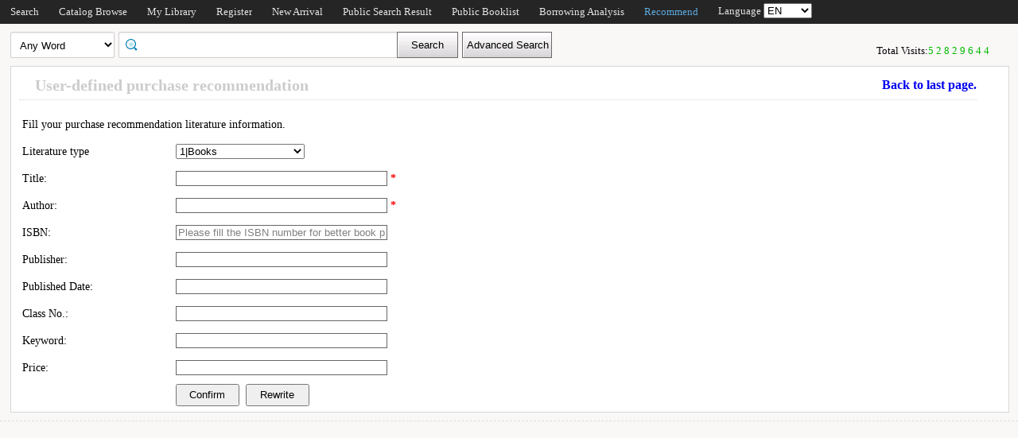

--- FILE ---
content_type: text/html;charset=UTF-8
request_url: http://catalogue.nlm.gov.mm/opac/recommend/custom;jsessionid=5F8FE4C352D3C86F681B21E88AF9604A
body_size: 42968
content:













<!DOCTYPE html PUBLIC "-//W3C//DTD XHTML 1.0 Transitional//EN" "http://www.w3.org/TR/xhtml1/DTD/xhtml1-transitional.dtd">
<html>
	<head>
		
		
<meta http-equiv="Content-Type" content="text/html; charset=UTF-8">

		
		<link rel="stylesheet" type="text/css" href="/opac/media/style/default/main.css;jsessionid=D368A4A5B544D5ECF1FA8A373D127743"></link>
		
		<script type="text/javascript" src="/opac/media/js/jquery/jquery-1.6.2.min.js;jsessionid=D368A4A5B544D5ECF1FA8A373D127743"></script>
		<script type="text/javascript" src="/opac/media/js/jquery/jquery.cookie.js;jsessionid=D368A4A5B544D5ECF1FA8A373D127743"></script>
		<script type="text/javascript" src="/opac/media/js/highcharts-2.1.6/highcharts.js;jsessionid=D368A4A5B544D5ECF1FA8A373D127743"></script>
		<script type="text/javascript" src="/opac/media/js/highcharts-2.1.6/themes/grid.js;jsessionid=D368A4A5B544D5ECF1FA8A373D127743"></script>
		<script type="text/javascript" src="/opac/media/js/common/common.js;jsessionid=D368A4A5B544D5ECF1FA8A373D127743"></script>
		<script type="text/javascript" src="/opac/media/js/common/bookcover.js;jsessionid=D368A4A5B544D5ECF1FA8A373D127743"></script>
		<script type="text/javascript" src="/opac/media/js/common/banned.js;jsessionid=D368A4A5B544D5ECF1FA8A373D127743"></script>
		<!--[if IE 6]>
		<script type="text/javascript" src="/opac/media/js/jquery/DD_belatedPNG.js;jsessionid=D368A4A5B544D5ECF1FA8A373D127743"></script>
		<script type="text/javascript">
			 DD_belatedPNG.fix('li');
			 DD_belatedPNG.fix('#searchDiv .inputs .left');
			 DD_belatedPNG.fix('.logoimg');
		</script>
		<![endif]-->
		
		
			
				
				<script type="text/javascript">
				$.cookie("org.springframework.web.servlet.i18n.CookieLocaleResolver.LOCALE", "en", {path:"/"});
                document.location.reload();
				</script>
			
			
		
		<script type="text/javascript" src="/opac/media/js/i18n/message_en.js;jsessionid=D368A4A5B544D5ECF1FA8A373D127743"></script>

		<script type="text/javascript" src="/opac/media/js/common/charts.js;jsessionid=D368A4A5B544D5ECF1FA8A373D127743"></script>
		<!-- 国际化支持 -->
		<script type="text/javascript" src="/opac/media/js/common/i18nUtil.js;jsessionid=D368A4A5B544D5ECF1FA8A373D127743"></script>
		<script type="text/javascript" src="/opac/media/js/common/space.js;jsessionid=D368A4A5B544D5ECF1FA8A373D127743"></script>
		
		
		<link rel="stylesheet" type="text/css" href="/opac/media/style/default/space.css;jsessionid=D368A4A5B544D5ECF1FA8A373D127743" />
		
		<link rel="shortcut icon" href="/opac/media/images/favicon.ico;jsessionid=D368A4A5B544D5ECF1FA8A373D127743" type="image/vnd.microsoft.icon" /> 
		<link rel="icon" href="/opac/media/images/favicon.ico;jsessionid=D368A4A5B544D5ECF1FA8A373D127743" type="image/vnd.microsoft.icon" /> 
		<!--<title></title>-->
		<!-- 使用jqueryui引用的js和css -->
		












<link rel="stylesheet" type="text/css" href="/opac/media/js/jquery-ui-1.8.16/css/smoothness/jquery-ui-1.8.16.custom.css;jsessionid=D368A4A5B544D5ECF1FA8A373D127743"></link>
<script type="text/javascript" src="/opac/media/js/jquery-ui-1.8.16/js/jquery-ui-1.8.16.custom.min.js;jsessionid=D368A4A5B544D5ECF1FA8A373D127743"></script>
		<!-- 书目浏览用到的tree的js和css -->
		
		<!-- meta keywords, etc -->
		<meta name="referrer" content="same-origin" />
		











<meta name="keywords" content="opac, interlib,, <img src='/opac/faq/getImage/82' width='500'/>" />

	</head>
	<body>
		
		
<!DOCTYPE html PUBLIC "-//W3C//DTD XHTML 1.0 Transitional//EN" "http://www.w3.org/TR/xhtml1/DTD/xhtml1-transitional.dtd">












<script type="text/javascript" src="/opac/media/js/common/md5util.js;jsessionid=D368A4A5B544D5ECF1FA8A373D127743"></script>
<style>
<!--
.selected {
	font-weight: bold;
}
-->
.n-model-wrapper{
	width:100%;
	height:100%;
	background-color: black;
	filter: alpha(Opacity=40);
	-moz-opacity: 0.4;
    opacity: 0.4;
	position: fixed;
	left:0;
	top:0;
	z-index: 999;
	display: none;
}
.n-model-content{
	width:800px;
	height:600px;
	background-color: white;
	position: fixed;
	left:40%;
	top:150px;
	margin-left:-250px;
	z-index: 1000;
	border-radius:10px;
	font-size: 14px;
	display: none;
}
.n-model-prompt{
	height:560px;
	box-sizing: border-box;
	overflow-y: auto;
}
.n-model-prompt li{
	line-height: 35px;
	padding:0 30px;
}
.n-model-prompt h3 {
    height: 50px;
    line-height: 50px;
    text-align: center;
    background-color: #EEEEEE;
    margin: 0;
    border-radius:10px;
}
.n-model-close{
	height:40px;
	text-align: center;
}
</style>
<script type="text/javascript">
	
		if(navigator.userAgent.match(/mobile/i)) {
		//	top.location='/opac/m/index;jsessionid=D368A4A5B544D5ECF1FA8A373D127743';
		}
	
	$(document).ready(function(){
		$(".navbar_menu_items ul li").hover(function(){
			$(this).children("ul").slideDown(200);
		},function(){
			$(this).children("ul").slideUp(50);
		});
		
		var lang = $.cookie("org.springframework.web.servlet.i18n.CookieLocaleResolver.LOCALE", {path:"/"});
		if(lang == 'en' || lang == 'ko' || lang == 'ja') {
			$(".navbar_info_en").show();
			$(".navbar_info_zh").css("display","none");
			var maxLength = document.body.clientWidth;
			var menuStr = 0;
			
				
				 menuStr += "navigator.search.simpleSearch".length*4+24;
				
			
				
				 menuStr += "navigator.browse".length*4+24;
				
			
				
			
				
				 menuStr += "navigator.space".length*4+24;
				
			
				
				 menuStr += "navigator.register".length*4+24;
				
			
				
				 menuStr += "navigator.newpub".length*4+24;
				
			
				
			
				
			
				
				 menuStr += "navigator.publicResultList".length*4+24;
				
			
				
				 menuStr += "navigator.publicBookList".length*4+24;
				
			
				
			
				
			
				
				 menuStr += "navigator.loanAnalysis".length*4+24;
				
			
				
			
				
			
				
				 menuStr += "navigator.recommend".length*4+24;
				
			
				
			
			if(menuStr+320>maxLength){
				$("#navbar").css("height","30px");
				$("#navar_ul").css("float","left");
			}
		}
		
		
		//发布转借
	
		//发布转借
		
		$("a#releaseUL").attr("href","javascript:void(0)").click(function(){
			
			var readerHomeUrl="";
			var url="/opac/interface/readerHome/ReaderHomeLogin;jsessionid=D368A4A5B544D5ECF1FA8A373D127743";
			$.ajax({
				url:url,
				async:false,
				success:function(data){
// 					alert(data);
					if(data=="0"){
						alert("Please login!");
						window.location.href="/opac/reader/login;jsessionid=D368A4A5B544D5ECF1FA8A373D127743";
						return ;
					}
					if(data=="500"){
						alert("err500");
						return;
					}
					readerHomeUrl=data;
				}
			});
			if(readerHomeUrl!=""){
				console.log("readerHomeUrl:"+readerHomeUrl);
				$.ajax({
			 	type : "GET",
			 	url : readerHomeUrl,
			 	dataType : 'jsonp',
			 	jsonp : 'callback',
			 	dataType : 'jsonp',
			 	success : function(data) {
			 		window.location.href=data;
			 	}
			});
// 				window.open(readerHomeUrl,"_blank");	
			}
		});
	});
	
	
</script>
<!-- 云南司法警官职业学院 -->





<div id="navbar">
	<div class="navbar_bd">
		<div class="navbar_menu_items">
			<div id="navar_ul" style="float: left;">
			<ul>
				
				
				<li class="f">
					
						
						
						
						
						
							<a href="/opac/index;jsessionid=D368A4A5B544D5ECF1FA8A373D127743">
							
							
							
							
								Search
							
							
							</a>
						
						<ul>
						
						
						
						
						
						</ul>
						
					
					
					
				</li>
				
				
				
				
				
				<li class="f">
					
						
						
						
						
						
							<a href="/opac/browse/cls;jsessionid=D368A4A5B544D5ECF1FA8A373D127743">
							
							
							
							
								Catalog Browse
							
							
							</a>
						
						<ul>
						
						
						
						
						
						
						
						
						
						</ul>
						
					
					
					
				</li>
				
				
				
				
				
				
				
				
				
				<li class="f">
					
						
						
						
						
						
							<a href="/opac/reader/space;jsessionid=D368A4A5B544D5ECF1FA8A373D127743">
							
							
							
							
								My Library
							
							
							</a>
						
					
					
					
				</li>
				
				
				
				
				
				<li class="f">
					
						
						
						
						
						
							<a href="/opac/reader/register;jsessionid=D368A4A5B544D5ECF1FA8A373D127743">
							
							
							
							
								Register
							
							
							</a>
						
					
					
					
				</li>
				
				
				
				
				
				<li class="f">
					
						
						
						
						
						
							<a href="/opac/newpub/cls;jsessionid=D368A4A5B544D5ECF1FA8A373D127743">
							
							
							
							
								New Arrival
							
							
							</a>
						
						<ul>
						
						
						
						
						
						</ul>
						
					
					
					
				</li>
				
				
				
				
				
				
				
				
				
				
				
				
				
				<li class="f">
					
						
						
						
						
						
							<a href="/opac/searchResultList/list/public;jsessionid=D368A4A5B544D5ECF1FA8A373D127743">
							
							
							
							
								Public Search Result
							
							
							</a>
						
					
					
					
				</li>
				
				
				
				
				
				<li class="f">
					
						
						
						
						
						
							<a href="/opac/booklist/list/public;jsessionid=D368A4A5B544D5ECF1FA8A373D127743">
							
							
							
							
								Public Booklist
							
							
							</a>
						
					
					
					
				</li>
				
				
				
				
				
				
				
				
				
				
				
				
				
				<li class="f">
					
						
						
						
						
						
							<a href="/opac/ranking/bookLoanRank;jsessionid=D368A4A5B544D5ECF1FA8A373D127743">
							
							
							
							
								Borrowing Analysis
							
							
							</a>
						
						<ul>
						
						
						<li>
							
								
								
								
									<a href="/opac/ranking/bookLoanRank;jsessionid=D368A4A5B544D5ECF1FA8A373D127743">
										<!-- 这里处理下，当没有key时使用name（方便动态加载） -->
										
											Book Borrowing Rankings
										
										
									</a>
								
							
						</li>
						
						
						
						<li>
							
								
								
								
									<a href="/opac/ranking/bookHotRank;jsessionid=D368A4A5B544D5ECF1FA8A373D127743">
										<!-- 这里处理下，当没有key时使用name（方便动态加载） -->
										
											Popular Book Ranking List
										
										
									</a>
								
							
						</li>
						
						
						
						<li>
							
								
								
								
									<a href="/opac/ranking/readerLoanRank;jsessionid=D368A4A5B544D5ECF1FA8A373D127743">
										<!-- 这里处理下，当没有key时使用name（方便动态加载） -->
										
											Reader Borrowing Rankings
										
										
									</a>
								
							
						</li>
						
						
						</ul>
						
					
					
					
				</li>
				
				
				
				
				
				
				
				
				
				
				
				
				
				<li class="f">
					
						
						
						
						
						
							<a href="/opac/recommend/getAllHistoryRecommendList;jsessionid=D368A4A5B544D5ECF1FA8A373D127743">
							
							
							
							
								Recommend
							
							
							</a>
						
						<ul>
						
						
						<li>
							
								
								
								
									<a href="/opac/recommend/getAllHistoryRecommendList;jsessionid=D368A4A5B544D5ECF1FA8A373D127743">
										<!-- 这里处理下，当没有key时使用name（方便动态加载） -->
										
											History Recommended List
										
										
									</a>
								
							
						</li>
						
						
						
						<li>
							
								
								
								
									<a href="/opac/recommend/custom;jsessionid=D368A4A5B544D5ECF1FA8A373D127743">
										<!-- 这里处理下，当没有key时使用name（方便动态加载） -->
										
											Reader Recommendation
										
										
									</a>
								
							
						</li>
						
						
						
						<li>
							
								
								
								
									<a href="/opac/recommend/recommendBookList/list;jsessionid=D368A4A5B544D5ECF1FA8A373D127743">
										<!-- 这里处理下，当没有key时使用name（方便动态加载） -->
										
											Order Catalog
										
										
									</a>
								
							
						</li>
						
						
						</ul>
						
					
					
					
				</li>
				
				
				
				
				
				
				
				
				<!-- 湖南大学图书馆需显示个人首页的菜单链接 -->
				
				
				
				
				
				<!-- 广州少儿图书馆增加一个图书预约链接跳转到云书馆并自动登入 -->
				
				
				<!-- 开始是给广少图用的东西 -->
				
				
				<!-- 广少图玩具 -->
				
			</ul>
			</div>
			<div class="navbar_info_en" style="display: none;">
			<!-- 
			<img src="/opac/media/images/lang.png;jsessionid=D368A4A5B544D5ECF1FA8A373D127743" class="lang"/>
			 -->
			
			Language
			
			<select name="lang" id="enlang" onchange="enchangeLang()">
				
				<option value="en">EN</option>
				
				
				
				
				
				
				
					<option value="my">မြန်မာ</option>
				
			</select>
			
			<!--
				<span id="readerLogin"><a  href="/opac/reader/login;jsessionid=D368A4A5B544D5ECF1FA8A373D127743">Login</a></span>
			-->
			
			
			<!--a href="">Help</a-->
		</div>
	</div>
		<!-- zh -->
		<div class="navbar_info_zh">
			<!-- 
			<img src="/opac/media/images/lang.png;jsessionid=D368A4A5B544D5ECF1FA8A373D127743" class="lang"/>
			 -->
			
			Language:
			
			<select name="lang" id="zhlang" onchange="zhchangeLang()">
				
				
				<option value="en">EN</option>
				
				
				
				
				
				
					<option value="my">မြန်မာ</option>
				
			</select>
			<!--
			  
				<span id="readerLogin"><a  href="/opac/reader/login;jsessionid=D368A4A5B544D5ECF1FA8A373D127743">Login</a></span>
			-->
			
			
			<!--a href="">Help</a-->
		</div>
		</div>
		
</div>


<div class="n-model-wrapper" onClick="toggleSearchHelp()"></div>
<div class="n-model-content">
	<div class="n-model-prompt">
		
			
			
				 
			
		
	</div>
	<div class="n-model-close">
		<input class="ensubmit fbootstrap-button" type="button" value="Understood" onClick="toggleSearchHelp()"/>
	</div>
</div>

		<!-- 
		<div class="navbar_info">
			
			
				
					<a href="/opac/reader/login;jsessionid=D368A4A5B544D5ECF1FA8A373D127743">Login</a>
				
				
			
			<a href="">Help</a>
		</div>
	</div>
	 -->
<script type="text/javascript">
$(function() {
	var lang = $.cookie(
		"org.springframework.web.servlet.i18n.CookieLocaleResolver.LOCALE", 
		{path:"/"});
	if(lang == null || lang == undefined || lang == '') {
		lang = "zh";
	}
	$("#enlang").val(lang);
	$("#zhlang").val(lang);

    
    //设置当前选中菜单高亮显示
	var path = window.location.pathname;
	var index = 0;
    $("#navar_ul > ul > li > a").each(
        function(idx,ele){
            var href = $(this).attr("href");
            var text = $(this).text();
            if(path.indexOf(href)!=-1
				||(href.indexOf('/index')!=-1 && path+'index'==href)
                ||(href.indexOf('/browse/cls')!=-1 && path.indexOf('/search/faceting')!=-1)
                ||(href.indexOf('/ranking/bookLoanRank')!=-1 && path.indexOf('/ranking/')!=-1)
                ||(href.indexOf('/recommend/getAllHistoryRecommendList')!=-1 && path.indexOf('/recommend/')!=-1)
				||(href.indexOf('/reader/space')!=-1 && (
				    path.indexOf('/reader/')!=-1||path.indexOf('/loan/')!=-1||path.indexOf('/reservation/')!=-1
					||path.indexOf('/finance/')!=-1||path.indexOf('/privateCollection/')!=-1||path.indexOf('/booklist/')!=-1
					||path.indexOf('/tag/')!=-1||path.indexOf('/searchResultList/')!=-1))){
                index = idx;
			}
        }
    );
    var item = $("#navar_ul > ul > li > a").eq(index);
    item.html("<font color='#5caae0'>"+item.text()+"</font>");
	
});
function enchangeLang() {
	var lang = $("#enlang").val();
	/**
	var currentURL = document.location.href;
	var langParam = "&lang=" + lang;
	if(currentURL.indexOf("?") < 0) {
		langParam = "?lang=" + lang;
	}
	document.location.href = currentURL + langParam;
	*/
	$.cookie("org.springframework.web.servlet.i18n.CookieLocaleResolver.LOCALE", lang, {path:"/"});
	document.location.reload();
}

function zhchangeLang() {
	var lang = $("#zhlang").val();
	/**
	var currentURL = document.location.href;
	var langParam = "&lang=" + lang;
	if(currentURL.indexOf("?") < 0) {
		langParam = "?lang=" + lang;
	}
	document.location.href = currentURL + langParam;
	*/
	$.cookie("org.springframework.web.servlet.i18n.CookieLocaleResolver.LOCALE", lang, {path:"/"});
	document.location.reload();
}


function toggleSearchHelp(){
	$(".n-model-wrapper").toggle();
	$(".n-model-content").slideToggle();
}
</script>
		<div id="wrapper">
			













<link type="text/css" href="/opac/media/style/default/space.css;jsessionid=D368A4A5B544D5ECF1FA8A373D127743" rel="stylesheet" />
<style type="text/css">
	#showVisitedCountDiv{
		text-align:right;
		padding-right:20px;
		margin-top:26px;
	}
</style>
<script type="text/javascript">
<!--
$(function() {
	var $navPageBaseURL = $("#navPageBaseURL").text();
	if($navPageBaseURL != "") {
		$("#reSearchButton").show();
	}
	
	if("1" == "1")
	{
		if("false" == "true")
		{
			$("#baseSearchForm select[name='searchWay']").val("");
			return;
		}
		if("false"=="true")
		{
			$("#baseSearchForm select[name='searchWay']").val("");
			return;
		}
		$("#baseSearchForm select[name='searchWay']").val("Any Word");
	}
});
function reSearch() {
	var qword = $("#q").val();
	if(qword!=""&&bannedHashSet.contains(qword)){
 	   alert("Your search keyword contains improper words. Please replace or delete sensitive words.");
 	   return;
    }
	var $navPageBaseURL = $("#navPageBaseURL").text();
	var q = encodeURIComponent($("#q").val());
	if(q == "") {
		alert("Please enter the search term.");
		return;
	}
	q = "marc:" + q;
	var baseURL = "/opac/search;jsessionid=D368A4A5B544D5ECF1FA8A373D127743?";
	var targetURL = baseURL + $navPageBaseURL + "&research.q=" + q;
	document.location.href = targetURL;
}
//显示计数
$(function() {
	
	$.ajax({
		type: "GET",
		url: "/opac/jsonAnalytics/getTotalVisitedCount/json;jsessionid=D368A4A5B544D5ECF1FA8A373D127743",
		success: function(count){
			showVisitedCount(count);
		}
	});
	
});
function showVisitedCount(count){
	var countStr = new String(count);
	while(countStr.length < 8) {
		countStr = "0" + countStr;
	}
	var len = countStr.length;
	var result = "Total Visits:<span style='letter-spacing:3px;color:#00BB00;height:10px;' >"+countStr+"</span>";
	$("#showVisitedCountDiv").html(result);
	$("#showVisitedCountDiv").fadeIn(1000);
}
$(function() {
	/*
	$("#baseSearchForm").submit(function() {
		var searchWay = $("#baseSearchForm select[name='searchWay']").val();
		if(searchWay == "callno") {
			$(this).append(
				$("<input/>").attr("name", "sortWay").attr("type", "hidden").val("callno_sort"))
				.append(
				$("<input/>").attr("name", "sortOrder").attr("type", "hidden").val("asc"));
		}
	});
	*/
});

function baseSearch() {
	var qword = $("#q").val(); 
	if(qword!=""&&bannedHashSet.contains(qword)){
 	   alert("Your search keyword contains improper words. Please replace or delete sensitive words.");
 	   return;
    }
	var q = encodeURIComponent($("#q").val());
	if(q == "") {
		alert("Please enter the search term.");
		return;
	}
	//q = "marc:" + q;
	var baseURL = "/opac/search;jsessionid=D368A4A5B544D5ECF1FA8A373D127743?";
	var targetURL = baseURL + "&q=" + q;
	
		var $searchWay = $("#baseSearchForm select[name='searchWay']");
		if ($searchWay != null){
			var searchWay = $searchWay.val();
			targetURL = targetURL+"&searchWay="+searchWay;
			if(searchWay == "callno") {
				targetURL += "&sortWay=callno_sort";
				targetURL += "&sortOrder=asc";
			}
		}
	
	if(targetURL.indexOf("sortWay") < 0){
		var sortWay = "";
		var sortOrder = "";
		if(sortWay != ""){
			targetURL = targetURL + "&sortWay=" + sortWay;
		}
		if(sortOrder != ""){
			targetURL = targetURL + "&sortOrder=" + sortOrder;
		}
	}
	var $scWay = $("#baseSearchForm select[name='scWay']");
	targetURL += "&scWay="+$scWay.val();
	
	
	
    	var cirlibs = $.cookie("searcher_libcode");
    	if(cirlibs){
    	    var libArray = cirlibs.split("[]");
    	    for (var i in libArray){
                targetURL += "&curlibcode="+libArray[i];
            }
        }
	
	targetURL += "&searchSource=reader";
	if($("#navPageBaseURL").text().indexOf("view=express")!=-1){
		targetURL += "&view=express";
		var locals = "";
		var codeArrays = locals.split(",");
		for (index in codeArrays) {
			if(codeArrays[index]!=""){
				targetURL += "&curlocal="+codeArrays[index];
			}
		}         
	}else if ($("#navPageBaseURL").text().indexOf("view=reserveloan")!=-1) {
		targetURL += "&view=reserveloan";	//如果是网上预借页面则加上view=reserveloan标识
	}
	
	var curlocalconfig = $.cookie("localConfig");
	var ipLimit = "";//没有根据ip限定馆藏地的时候才用这个cookie，不然有可能会导致拼接的地址过长
	if(curlocalconfig != null && curlocalconfig != "" && ipLimit != "1"){
		var values = curlocalconfig.split(",");     
		for(var i = 0; i<values.length; i++){
			targetURL += "&curlocal=" + values[i];    
		}             
	} 
	document.location.href = targetURL;
}
$(document).ready(function(){
	$("#baseSearchForm").submit(function(){
		return false;   
	});     
	
	
	$("#q").autocomplete({
		source: '/opac/hotsearch/suggest;jsessionid=D368A4A5B544D5ECF1FA8A373D127743',
		focus: function(event, ui) {
			$("#q").val(ui.item.searchKey);
			return false;
		},
		select: function(event, ui) {
			$("#q").val(ui.item.searchKey);
			baseSearch();
			return false;
		}
	}).data("autocomplete")._renderItem = function(ul, item) {
		return $("<li style='position:relative;font-size:12px;'></li>").data("item.autocomplete", item)
			.append("<a>" + 
						"" + item.searchKey + "" + 
						"<cite style='position:absolute;right:10px;top:2px;color:#888;'>" + "Search Times" + ": " + 
							item.count + 
						"</cite>" + 
					"</a>")
			.appendTo(ul);
	};
	

	
});
//-->
</script>

<div id="page_header">
	<div id="page_nav">
		
		<form id="baseSearchForm" action="/opac/search;jsessionid=D368A4A5B544D5ECF1FA8A373D127743" method="get">
		  
		
	    
		<div class="page_nav_search">
				<input type="hidden" name="rows" value="" />
				
					
				
				
				<div style="display: none;" >
					<select name="scWay"  class="search_select">
						<option value="prefixMatch">Prefix Match</option>
						<option value="dim" selected="selected">Fuzzy Search</option>
						<option value="full">Accurate Search</option>
					</select>
				</div>
				
				
				<div>
					<select name="searchWay" class="search_select"
							
					>
						<option value="" selected="selected">Any Word</option>
						<option value="title">Title</option>
						<option value="title200a">MainTitle</option>
						<option value="isbn">ISBN/ISSN</option>
						<option value="author">Author</option>
						<option value="subject">Subject</option>
						<option value="class">Class No.</option>
						<option value="ctrlno">Keywords</option>
						<option value="orderno">Order No.</option>
						<option value="publisher">Publisher</option>
						
							<option value="pubdate_meta">Published Year</option>
						
						<option value="callno">Call No.</option>
					</select>
				</div>
				
				
					
					      
						<div class="search_input"
								
						>
							
							
								<input type="text" id="q" name="q" value="" onkeydown="if(event.keyCode==13) baseSearch();" size="50" placeholder=""/>
							
						</div>
					
				
				<input type="button" class="search_button"
						
					   value="Search"  onclick="baseSearch()"/>
			<input type="button" class="search_result_button"
				   style="display:none;" id="reSearchButton" value="Search in Results" onclick="reSearch()" />
				
					<input type="button" name="advance_search" id="advanceSearchButton" class="advance_search_button"
							
						   value="Advanced Search" onclick="window.location='/opac/index/advance;jsessionid=D368A4A5B544D5ECF1FA8A373D127743'"/>
				
				
		</div>
		</form>
		
		<div id="showVisitedCountDiv"></div>
	</div>
</div>
			<div id="page_content">
				












<style>
<!--
	#right_custom{clear:left;}
	#right_custom input[type="text"]
	{
		width:260px;
		border:1px #666666 solid;
	}
	#right_custom input[type="submit"],#right_custom input[type="reset"],#right_custom input[type="button"]
	{
		width:80px;
		height:28px;
	}
	#right_custom span{color:red;font-weight:bold;}
	#right_custom td{padding-left:5px;height:30px;font-size:14px;}
	#right_custom table tbody>tr:first-child{}
	#right_custom table tr>td:first-child{width:200px;}
	#booksDiv span{font-weight:bold;font-size:12px;color:#333333;}
	#booksDiv input[type="button"]{font-size:11px;width:40px;height:20px;}
	.back{float:right;margin-left:100px;}
	
-->

</style>
<script>
	//进入自定义荐购页面，根据检索的关键字自动检索图书
	var is_from_click_search = false;
	$(function(){
		var originalQ = '';
		var glc = "FMM0001";
		if(originalQ != '' && glc != 'FMM0001') {
			searchOnDouban();
		}
		var libnameset = $.cookie("libnameset");
		var showLibcode = $.cookie("showLibcode");
		if(libnameset == "true" && showLibcode != "" && showLibname != "") {
			$("select[name='libcode']").val(showLibcode); 
		}else{
			if("FMM0001" == "P2GD020003"){
				$("select[name='libcode']").val("GT");
			}
		}
		
		$("input[name='title']").blur(function(){
		    if(glc=='FMM0001'){
		        return;
			}
			var title = document.newForm.title.value;
			if(title.trim()=="" && author.trim()=="" && isbn.trim()=="") {
				alert("Please fill any one of the following: \"Title\", \"Author\",\"ISBN\".");
				return;
			}
			var q = title;
			var apikey = '0df993c66c0c636e29ecbb5344252a4a';
			if(apikey!=null && apikey!=""){
				apikey = "&apikey=" + apikey;
			}
			var strURL = "http://api.douban.com/book/subjects?start-index=1&max-results=10&q="+q+"&alt=xd&callback=showDoubanBooks&jsoncallback=?"+apikey;
			$.getJSON(strURL,{});
		});
		
		//海南馆进入自定义推荐页面验证email与手机号是否为空
		if("FMM0001" == "U1HNQ0898001"){
			//防止两次提示
			if ("".indexOf("/recommend/custom") <= 0) {
				verifyReaderEmailAndPhone();
			}			
		}
	});
	
	//验证已登录读者的email与手机号
	function verifyReaderEmailAndPhone(){
		if ("" == "") {
			alert("登录超时请重新登录！");
			return false;
		} else {
			var email = "";
			var phone = "";
			if (email.trim() == "" || phone.trim() == "") {
				alert("请于个人资料中补齐Email与手机号码再进行荐购！");
				return false;
			}
		}
		return true;
	}
	
	//提交读者信息
	function submitReaderInfo() {
		checkLoginInfo();
	}
	//提交荐购
	function submitRecommend(){
		//判断用户是否登陆
		if(checkLogin()) {
			//提交荐购信息
			if(checkCustomForm()) {
				//海南馆判断用户email与手机是否为空
				if("FMM0001" == "U1HNQ0898001"){
					if (!verifyReaderEmailAndPhone()) {	//验证不通过则不提交
						return false;
					}			
				}
				jQuery("#newForm").submit();
			}
		} 
	}
	function searchOnDouban() {
		
		var title = document.newForm.title.value;
		var author = document.newForm.author.value;
		var isbn = document.newForm.isbn.value;
		var publisher = document.newForm.publisher.value;
		var pubdate = document.newForm.pubDate.value;
		var classno = document.newForm.classNo.value;
		var subject = document.newForm.subject.value;
		var price = document.newForm.price.value;
		if(title.trim()=="" && author.trim()=="" && isbn.trim()=="") {
			alert("Please fill any one of the following: \"Title\", \"Author\",\"ISBN\".");
			return;
		}
		var q = title;
		
		var apikey = '0df993c66c0c636e29ecbb5344252a4a';
		if(apikey!=null && apikey!=""){
			apikey = "&apikey=" + apikey;
		}
		is_from_click_search = true;
		var strURL = "http://api.douban.com/book/subjects?start-index=1&max-results=10&q="+q+"&alt=xd&callback=showDoubanBooks&jsoncallback=?"+apikey;
		$.getJSON(strURL,{});
	}
	var global_doubanBooks = null;
	function showDoubanBooks(json){
		var booklen = json["entry"].length;
		//初始化全局图书信息
		global_doubanBooks = new Array(booklen);
		for(var i=0; i<booklen; i++) {
			var book = json["entry"][i];
			//取得题名
			var title = book["title"]["$t"];
			//取得封面链接和douban原链接
			var links = book["link"];
			var linklen = links.length;
			var imgurl = "";
			var outlink = "";
			for(var j=0; j<linklen; j++) {
				var link = links[j];
				var rel = link["@rel"];
				if(rel == "image") {
					imgurl = link["@href"];
				} else if(rel == "alternate") {
					outlink = link["@href"];
				}
			}
			//从db:attribute里取得著者出版社等信息
			var dbAttrs = book["db:attribute"];
			var dbAttrLen = dbAttrs.length;
			var isbn="",author="",price="",publisher="",pubdate="";
			for(var k=0; k<dbAttrLen; k++) {
				var dbAttr = dbAttrs[k];
				var name = dbAttr["@name"];
				var value = dbAttr["$t"];
				if(name == "isbn13") {
					isbn = value;
				} else if(name == "author") {
					author = value;
				} else if(name == "price") {
					price = value;
					if (price.indexOf("元") != -1){
						price = price.substring(0,price.indexOf("元"));
					}
				} else if(name == "publisher") {
					publisher = value;
				} else if(name == "pubdate") {
					pubdate = value;
				}
			}
			//取得评分信息
	        var bookrate = book["gd:rating"]["@average"] + "/" + book["gd:rating"]["@max"];
	        //新建一个图书信息数组
	        var mybook = [title,author,isbn,publisher,pubdate,price,imgurl,outlink,bookrate];
	        global_doubanBooks[i] = mybook;
		}
		createDoubanBooks();
	}
	function createDoubanBooks() {
		//先清空原div内容
		//$("#booksDiv").html = "";  //无效?
		document.getElementById("booksDiv").innerHTML = "";
		if(global_doubanBooks == null || global_doubanBooks.length == 0) {
			$("#booksDiv").hide();
			if(is_from_click_search){
				alert("No record is found.");
			}
			return;
		}
		var booklen = global_doubanBooks.length;
		for(var i=0; i<booklen; i++) {
			var book = global_doubanBooks[i];
			var title = book[0], author = book[1], isbn = book[2], publisher = book[3],
				pubdate = book[4], price = book[5], imgurl = book[6], outlink = book[7], bookrate = book[8];
			
			if (price.indexOf("元") != -1){
				price = price.substring(0,price.indexOf("元"));
			}
			if(i == 0 && is_from_click_search){
				document.newForm.title.value = title;
				document.newForm.author.value = author;
				document.newForm.isbn.value = isbn;
				document.newForm.publisher.value = publisher;
				document.newForm.pubDate.value = pubdate;
				document.newForm.price.value = price;
				is_from_click_search = false;
			}
			var obj=$("<div style='clear:both;'><div style='float:left;'>" + 
				"<img src='" + imgurl + "' width='68px' height='96px'/><br/>" +
				"<span>Score:" + bookrate + "</span>" + 
				"</div>" + 
				"<div style='float:left;margin-left:5px;width:250px'>" + 
					"<span>Title:<a href='" + outlink + "' target='_blank'>" + title + "</a></span><br/>" + 
					"<span>Author:" + author + "</span><br/>" + 
					"<span>ISBN:" + isbn + "</span><br/>" + 
					"<span>Publisher:" + publisher + "</span><br/>" + 
					"<span>PublishedTime:" + pubdate + "</span><br/>" + 
					"<span>Price:" + price + "</span><br/>" + 
					//"<span>"+i18n('score')+":" + bookrate + "</span><br/>" + 
					"<span><input type='button' value='Select' onclick='choose(" + i + ")' />"+"</span>" + 
				"</div></div><br/>");
			$("#booksDiv").append(obj);
		}
		$("#booksDiv").show();
	}
	function choose(index) {
			
		var book = global_doubanBooks[index];
		var title = book[0], author = book[1], isbn = book[2], publisher = book[3],
			pubdate = book[4], price = book[5], imgurl = book[6], outlink = book[7], bookrate = book[8];
		document.newForm.title.value = title;
		document.newForm.author.value = author;
		document.newForm.isbn.value = isbn;
		document.newForm.publisher.value = publisher;
		document.newForm.pubDate.value = pubdate;
		//document.newForm.CLASSNO.value;
		//document.newForm.SUBJECT.value;
		document.newForm.price.value = price;
	}
	function checkCustomForm()
	{
		if(document.newForm.title.value.trim()=="")
		{
			alert(getI18nMsg("recommendCustomI18n.newForm_title"));
			document.newForm.title.focus();
			return false;
		}
		
		if(document.newForm.title.value.length>50)
		{
			alert(getI18nMsg("recommendCustomI18n.newForm_title_beyondMaxNum"));
			return false;
		}
		if(document.newForm.author.value.trim()=="")
		{
			alert(getI18nMsg("recommendCustomI18n.newForm_author"));
			document.newForm.author.focus();
			return false;
		}
		if(document.newForm.author.value.length>30)
		{
			alert(getI18nMsg("recommendCustomI18n.newForm_author_beyondMaxNum"));
			return false;
		}
		if(document.newForm.pubDate.value.length>10)
		{
			alert(getI18nMsg("recommendCustomI18n.newForm_pubDate_beyondMaxNum"));
			return false;
		}
		if(document.newForm.isbn.value == "Please fill the ISBN number for better book purchase"){
			document.newForm.isbn.value="";   
		}
		if(""!=""
				&&document.newForm.isbn.value == ""){
			alert("Enter the ISBN number, for example, 978XXXXXXXXXX.");
			return false;
		}
		if(document.newForm.isbn.value == "Please fill the ISBN number for better book purchase"){
			document.newForm.isbn.value="";   
		} 
		if(document.newForm.isbn.value.length>20)
		{
			alert(getI18nMsg("recommendCustomI18n.newForm_isbn_beyondMaxNum"));
			return false;
		}
		if(document.newForm.publisher.value.length>30)
		{
			alert(getI18nMsg("recommendCustomI18n.newForm_publisher_beyondMaxNum"));
			return false;
		}
		if(document.newForm.classNo.value.length>20)
		{
			alert(getI18nMsg("recommendCustomI18n.newForm_classNo_beyondMaxNum"));
			return false;
		}
		if(document.newForm.subject.value.length>30)
		{
			alert(getI18nMsg("recommendCustomI18n.newForm_subject_beyondMaxNum"));
			return false;
		}
		if(document.newForm.price.value.length>100)
		{
			alert(getI18nMsg("recommendCustomI18n.newForm_price_beyondMaxNum"));
			return false;
		}
		return true;
	}
</script>
<div id="contentDiv">
	

























<link rel="stylesheet" type="text/css" href="/opac/media/js/jquery-ui-1.8.16/css/smoothness/jquery-ui-1.8.16.custom.css;jsessionid=D368A4A5B544D5ECF1FA8A373D127743"></link>
<script type="text/javascript" src="/opac/media/js/jquery-ui-1.8.16/js/jquery-ui-1.8.16.custom.min.js;jsessionid=D368A4A5B544D5ECF1FA8A373D127743"></script>
<style type="text/css">
body,h2{margin:0 ; padding:0;}
#faqbg{background-color:#666666; position:absolute; z-index:99; left:0; top:0; display:none; width:100%; height:1000px;opacity:0.5;filter: alpha(opacity=50);-moz-opacity: 0.5;}
#faqdiv{position:absolute;width:400px; left:50%; top:50%; margin-left:-200px; height:auto; z-index:100;background-color:#fff; border:1px #fff solid; padding:1px; padding-bottom: 30px}
#faqdiv h2{ height:25px; font-size:14px; background-color:#C4C4C4 ; position:relative; padding-left:10px; line-height:25px;}
#faqdiv h2 a{position:absolute; right:5px; font-size:12px; color:#FF0000}
#faqdiv .form{padding:10px;}

.form li{ clear:left; }
</style>
<script>

$(document).ready(function(){
	$("#loginDialog").dialog({
		autoOpen: false,
		modal: true,
		width: 350,
		resizable:false,
		//height: 'auto',
		open: function(){
			$("#loginFrame").attr("src",'/opac/reader/login;jsessionid=D368A4A5B544D5ECF1FA8A373D127743?loginFlag=dialog');
		},
	 	close: function() {
	 		$('#rdPasswd').val("");
	 		$("#loginmsg").html("");
		},
		show: {
 			effect: "blind",
 			duration: 1000
 		}
	});
});

//检查是否登录
function loginTo(toPage){
	$("#toPageUrl").val(toPage);
	var res =false;
	$.ajax({
		type:'get',
		dataType:'json',
		async : false,
		url:'/opac/reader/getReaderInfo;jsessionid=D368A4A5B544D5ECF1FA8A373D127743?return_fmt=json',
		success:function(data){
			if(data.reader==null||data.reader=='undefined'){
				$("#loginDialog").dialog("open");
			}else{
		 		if(toPage!=""){
		 			window.location.href = toPage;
		 		}
				res = true;
			}
		},
		error: function(){
			$("#loginDialog").dialog("open");
		}
	});
	return res;
}
function checkLogin(){
	return loginTo("");
}
</script>
<input type="hidden" id="reader" name="reader" value=""/>
<input type="hidden" id="data" name="data" />
<input type="hidden" id="toPageUrl" name="toPageUrl" />
<!-- <div id="faqbg"></div>-->
	<div id="loginDialog" class="hide" title="login My Library" align="center" valign="top">
	<iframe id="loginFrame" name="loginFrame" src="#" frameborder="0" scrolling="no" width="100%" height="100%"></iframe>
	</div>
	


	
	<div id="right_div">
		<h3><span class="div_header">User-defined purchase recommendation</span><span class="back"><a href="javascript:history.go(-1);">Back to last page.</a></span></h3>
		<div id="right_custom">
		<form id="newForm" name="newForm" action="/opac/recommend/addCommend;jsessionid=D368A4A5B544D5ECF1FA8A373D127743" method="post" >
			<table style="width: 100%;"> 
			 
			<tr>
			<td>
			<table style="width: 500px;"> 
				<tr>
					<td colspan="2">Fill your purchase recommendation literature information.</td>
				</tr>
				<tr >
					<td>Literature type</td>
					<td width="300px">
						<select name="bookType">
							
								<option value="1">1|Books</option>
							
								<option value="2">2|Periodicals</option>
							
								<option value="3">3|Parabaik Manuscripts</option>
							
								<option value="4">4|Hand-writing Manuscr</option>
							
								<option value="5">5|Stone Inscriptions</option>
							
								<option value="6">6|Ink Manuscripts</option>
							
								<option value="7">7|Newspapers</option>
							
								<option value="8">8|Journals</option>
							
								<option value="9">9|Magazines</option>
							
								<option value="10">10|CD/DVD</option>
							
								<option value="11">11|Maps</option>
							
								<option value="14">14|Microfilms</option>
							
								<option value="15">15|Thesis</option>
							
								<option value="18">18|eResources</option>
							
								<option value="19">19|Kammavaca</option>
							
								<option value="20">20|Palm-leaf Manuscript</option>
							
								<option value="21">21|UN Collection</option>
							
								<option value="22">22|Book Exchange</option>
							
								<option value="23">23|Chinese Books</option>
							
						</select>
					</td>
					
				</tr>
				<tr style="display: none;">
					<td>Code Sublibrary:</td>
					<td>
						<select name="libcode">
							
								<option value="NL_YGN"  >NL_YGN|NL Yangon</option>
							
								<option value="999"  >999|999</option>
							
						</select>
					</td>
				</tr>
				<tr>
					<td>Title:</td>
					<td><input type="text" name="title" value=""/>&nbsp;<span>*</span></td>
				</tr>
				<tr>
					<td>Author:</td>
					<td><input type="text" name="author"/>&nbsp;<span>*</span></td>
				</tr>
				<tr>
					<td>ISBN:</td>
					<td>
					<input style="color:gray;" type="text" value="Please fill the ISBN number for better book purchase" onfocus="if(this.value=='Please fill the ISBN number for better book purchase') this.value='';"  name="isbn"/>
					
					</td>
				</tr>
				<tr>
					<td>Publisher:</td> 
					<td><input type="text" name="publisher"/></td>
				</tr>
				<tr>
					<td>Published Date:</td>
					<td><input type="text" name="pubDate"/></td>
				</tr>
				<tbody  >
				<tr>
					<td>Class No.:</td>
					<td><input type="text" name="classNo"/></td>
				</tr>
				<tr>
					<td>Keyword:</td>
					<td><input type="text" name="subject"/></td>
				</tr>
				<tr>
					<td>Price:</td>
					<td><input type="text" name="price"/></td>
				</tr>
				</tbody>
				
				<tr>
					<td>&nbsp;</td>
					<td>
						<input id="cutomser_commit" type="button" value="Confirm" onclick="submitRecommend();"/>&nbsp;
						<input type="reset" value="Rewrite"/>
						
					</td>
				</tr>
			</table>
			</td>
			<td>
					<div id="booksDiv" style="display:none;overflow:scroll;overflow-x:hidden;overflow-y:scroll;overflow:-moz-scrollbars-vertical;height:450px;width:420px;" ></div> 
					
			</td>
				
			</tr>
			</table>
		</form>
		</div>
		
	</div>
</div>
			</div>
		</div>
		












<script>
	
	$(document).ready(function(){
		
	});
</script>
<div id="page_footer" >
	<div class="page_footer_bd" >
		
		<span class="fcenter"></span>
		<span class="fright">
		
		
		
			<!--a href="#"></a-->
			
		</span>
	</div>
	
</div>
		<div style="display:none;">
		<script type="text/javascript">
/**
  var _gaq = _gaq || [];
  _gaq.push(['_setAccount', 'UA-22724688-1']);
  _gaq.push(['_trackPageview']);

  (function() {
    var ga = document.createElement('script'); ga.type = 'text/javascript'; ga.async = true;
    ga.src = ('https:' == document.location.protocol ? 'https://ssl' : 'http://www') + '.google-analytics.com/ga.js';
    var s = document.getElementsByTagName('script')[0]; s.parentNode.insertBefore(ga, s);
  })();
*/
</script>
		</div>
		
		
		
		
		
	</body>
</html>


--- FILE ---
content_type: text/html;charset=UTF-8
request_url: http://catalogue.nlm.gov.mm/opac/recommend/custom;jsessionid=5F8FE4C352D3C86F681B21E88AF9604A
body_size: 40477
content:













<!DOCTYPE html PUBLIC "-//W3C//DTD XHTML 1.0 Transitional//EN" "http://www.w3.org/TR/xhtml1/DTD/xhtml1-transitional.dtd">
<html>
	<head>
		
		
<meta http-equiv="Content-Type" content="text/html; charset=UTF-8">

		
		<link rel="stylesheet" type="text/css" href="/opac/media/style/default/main.css"></link>
		
		<script type="text/javascript" src="/opac/media/js/jquery/jquery-1.6.2.min.js"></script>
		<script type="text/javascript" src="/opac/media/js/jquery/jquery.cookie.js"></script>
		<script type="text/javascript" src="/opac/media/js/highcharts-2.1.6/highcharts.js"></script>
		<script type="text/javascript" src="/opac/media/js/highcharts-2.1.6/themes/grid.js"></script>
		<script type="text/javascript" src="/opac/media/js/common/common.js"></script>
		<script type="text/javascript" src="/opac/media/js/common/bookcover.js"></script>
		<script type="text/javascript" src="/opac/media/js/common/banned.js"></script>
		<!--[if IE 6]>
		<script type="text/javascript" src="/opac/media/js/jquery/DD_belatedPNG.js"></script>
		<script type="text/javascript">
			 DD_belatedPNG.fix('li');
			 DD_belatedPNG.fix('#searchDiv .inputs .left');
			 DD_belatedPNG.fix('.logoimg');
		</script>
		<![endif]-->
		
		
			
			
				
					
					
				
			
		
		<script type="text/javascript" src="/opac/media/js/i18n/message_en.js"></script>

		<script type="text/javascript" src="/opac/media/js/common/charts.js"></script>
		<!-- 国际化支持 -->
		<script type="text/javascript" src="/opac/media/js/common/i18nUtil.js"></script>
		<script type="text/javascript" src="/opac/media/js/common/space.js"></script>
		
		
		<link rel="stylesheet" type="text/css" href="/opac/media/style/default/space.css" />
		
		<link rel="shortcut icon" href="/opac/media/images/favicon.ico" type="image/vnd.microsoft.icon" /> 
		<link rel="icon" href="/opac/media/images/favicon.ico" type="image/vnd.microsoft.icon" /> 
		<!--<title></title>-->
		<!-- 使用jqueryui引用的js和css -->
		












<link rel="stylesheet" type="text/css" href="/opac/media/js/jquery-ui-1.8.16/css/smoothness/jquery-ui-1.8.16.custom.css"></link>
<script type="text/javascript" src="/opac/media/js/jquery-ui-1.8.16/js/jquery-ui-1.8.16.custom.min.js"></script>
		<!-- 书目浏览用到的tree的js和css -->
		
		<!-- meta keywords, etc -->
		<meta name="referrer" content="same-origin" />
		











<meta name="keywords" content="opac, interlib,, <img src='/opac/faq/getImage/82' width='500'/>" />

	</head>
	<body>
		
		
<!DOCTYPE html PUBLIC "-//W3C//DTD XHTML 1.0 Transitional//EN" "http://www.w3.org/TR/xhtml1/DTD/xhtml1-transitional.dtd">












<script type="text/javascript" src="/opac/media/js/common/md5util.js"></script>
<style>
<!--
.selected {
	font-weight: bold;
}
-->
.n-model-wrapper{
	width:100%;
	height:100%;
	background-color: black;
	filter: alpha(Opacity=40);
	-moz-opacity: 0.4;
    opacity: 0.4;
	position: fixed;
	left:0;
	top:0;
	z-index: 999;
	display: none;
}
.n-model-content{
	width:800px;
	height:600px;
	background-color: white;
	position: fixed;
	left:40%;
	top:150px;
	margin-left:-250px;
	z-index: 1000;
	border-radius:10px;
	font-size: 14px;
	display: none;
}
.n-model-prompt{
	height:560px;
	box-sizing: border-box;
	overflow-y: auto;
}
.n-model-prompt li{
	line-height: 35px;
	padding:0 30px;
}
.n-model-prompt h3 {
    height: 50px;
    line-height: 50px;
    text-align: center;
    background-color: #EEEEEE;
    margin: 0;
    border-radius:10px;
}
.n-model-close{
	height:40px;
	text-align: center;
}
</style>
<script type="text/javascript">
	
		if(navigator.userAgent.match(/mobile/i)) {
		//	top.location='/opac/m/index';
		}
	
	$(document).ready(function(){
		$(".navbar_menu_items ul li").hover(function(){
			$(this).children("ul").slideDown(200);
		},function(){
			$(this).children("ul").slideUp(50);
		});
		
		var lang = $.cookie("org.springframework.web.servlet.i18n.CookieLocaleResolver.LOCALE", {path:"/"});
		if(lang == 'en' || lang == 'ko' || lang == 'ja') {
			$(".navbar_info_en").show();
			$(".navbar_info_zh").css("display","none");
			var maxLength = document.body.clientWidth;
			var menuStr = 0;
			
				
				 menuStr += "navigator.search.simpleSearch".length*4+24;
				
			
				
				 menuStr += "navigator.browse".length*4+24;
				
			
				
			
				
				 menuStr += "navigator.space".length*4+24;
				
			
				
				 menuStr += "navigator.register".length*4+24;
				
			
				
				 menuStr += "navigator.newpub".length*4+24;
				
			
				
			
				
			
				
				 menuStr += "navigator.publicResultList".length*4+24;
				
			
				
				 menuStr += "navigator.publicBookList".length*4+24;
				
			
				
			
				
			
				
				 menuStr += "navigator.loanAnalysis".length*4+24;
				
			
				
			
				
			
				
				 menuStr += "navigator.recommend".length*4+24;
				
			
				
			
			if(menuStr+320>maxLength){
				$("#navbar").css("height","30px");
				$("#navar_ul").css("float","left");
			}
		}
		
		
		//发布转借
	
		//发布转借
		
		$("a#releaseUL").attr("href","javascript:void(0)").click(function(){
			
			var readerHomeUrl="";
			var url="/opac/interface/readerHome/ReaderHomeLogin";
			$.ajax({
				url:url,
				async:false,
				success:function(data){
// 					alert(data);
					if(data=="0"){
						alert("Please login!");
						window.location.href="/opac/reader/login";
						return ;
					}
					if(data=="500"){
						alert("err500");
						return;
					}
					readerHomeUrl=data;
				}
			});
			if(readerHomeUrl!=""){
				console.log("readerHomeUrl:"+readerHomeUrl);
				$.ajax({
			 	type : "GET",
			 	url : readerHomeUrl,
			 	dataType : 'jsonp',
			 	jsonp : 'callback',
			 	dataType : 'jsonp',
			 	success : function(data) {
			 		window.location.href=data;
			 	}
			});
// 				window.open(readerHomeUrl,"_blank");	
			}
		});
	});
	
	
</script>
<!-- 云南司法警官职业学院 -->





<div id="navbar">
	<div class="navbar_bd">
		<div class="navbar_menu_items">
			<div id="navar_ul" style="float: left;">
			<ul>
				
				
				<li class="f">
					
						
						
						
						
						
							<a href="/opac/index">
							
							
							
							
								Search
							
							
							</a>
						
						<ul>
						
						
						
						
						
						</ul>
						
					
					
					
				</li>
				
				
				
				
				
				<li class="f">
					
						
						
						
						
						
							<a href="/opac/browse/cls">
							
							
							
							
								Catalog Browse
							
							
							</a>
						
						<ul>
						
						
						
						
						
						
						
						
						
						</ul>
						
					
					
					
				</li>
				
				
				
				
				
				
				
				
				
				<li class="f">
					
						
						
						
						
						
							<a href="/opac/reader/space">
							
							
							
							
								My Library
							
							
							</a>
						
					
					
					
				</li>
				
				
				
				
				
				<li class="f">
					
						
						
						
						
						
							<a href="/opac/reader/register">
							
							
							
							
								Register
							
							
							</a>
						
					
					
					
				</li>
				
				
				
				
				
				<li class="f">
					
						
						
						
						
						
							<a href="/opac/newpub/cls">
							
							
							
							
								New Arrival
							
							
							</a>
						
						<ul>
						
						
						
						
						
						</ul>
						
					
					
					
				</li>
				
				
				
				
				
				
				
				
				
				
				
				
				
				<li class="f">
					
						
						
						
						
						
							<a href="/opac/searchResultList/list/public">
							
							
							
							
								Public Search Result
							
							
							</a>
						
					
					
					
				</li>
				
				
				
				
				
				<li class="f">
					
						
						
						
						
						
							<a href="/opac/booklist/list/public">
							
							
							
							
								Public Booklist
							
							
							</a>
						
					
					
					
				</li>
				
				
				
				
				
				
				
				
				
				
				
				
				
				<li class="f">
					
						
						
						
						
						
							<a href="/opac/ranking/bookLoanRank">
							
							
							
							
								Borrowing Analysis
							
							
							</a>
						
						<ul>
						
						
						<li>
							
								
								
								
									<a href="/opac/ranking/bookLoanRank">
										<!-- 这里处理下，当没有key时使用name（方便动态加载） -->
										
											Book Borrowing Rankings
										
										
									</a>
								
							
						</li>
						
						
						
						<li>
							
								
								
								
									<a href="/opac/ranking/bookHotRank">
										<!-- 这里处理下，当没有key时使用name（方便动态加载） -->
										
											Popular Book Ranking List
										
										
									</a>
								
							
						</li>
						
						
						
						<li>
							
								
								
								
									<a href="/opac/ranking/readerLoanRank">
										<!-- 这里处理下，当没有key时使用name（方便动态加载） -->
										
											Reader Borrowing Rankings
										
										
									</a>
								
							
						</li>
						
						
						</ul>
						
					
					
					
				</li>
				
				
				
				
				
				
				
				
				
				
				
				
				
				<li class="f">
					
						
						
						
						
						
							<a href="/opac/recommend/getAllHistoryRecommendList">
							
							
							
							
								Recommend
							
							
							</a>
						
						<ul>
						
						
						<li>
							
								
								
								
									<a href="/opac/recommend/getAllHistoryRecommendList">
										<!-- 这里处理下，当没有key时使用name（方便动态加载） -->
										
											History Recommended List
										
										
									</a>
								
							
						</li>
						
						
						
						<li>
							
								
								
								
									<a href="/opac/recommend/custom">
										<!-- 这里处理下，当没有key时使用name（方便动态加载） -->
										
											Reader Recommendation
										
										
									</a>
								
							
						</li>
						
						
						
						<li>
							
								
								
								
									<a href="/opac/recommend/recommendBookList/list">
										<!-- 这里处理下，当没有key时使用name（方便动态加载） -->
										
											Order Catalog
										
										
									</a>
								
							
						</li>
						
						
						</ul>
						
					
					
					
				</li>
				
				
				
				
				
				
				
				
				<!-- 湖南大学图书馆需显示个人首页的菜单链接 -->
				
				
				
				
				
				<!-- 广州少儿图书馆增加一个图书预约链接跳转到云书馆并自动登入 -->
				
				
				<!-- 开始是给广少图用的东西 -->
				
				
				<!-- 广少图玩具 -->
				
			</ul>
			</div>
			<div class="navbar_info_en" style="display: none;">
			<!-- 
			<img src="/opac/media/images/lang.png" class="lang"/>
			 -->
			
			Language
			
			<select name="lang" id="enlang" onchange="enchangeLang()">
				
				<option value="en">EN</option>
				
				
				
				
				
				
				
					<option value="my">မြန်မာ</option>
				
			</select>
			
			<!--
				<span id="readerLogin"><a  href="/opac/reader/login">Login</a></span>
			-->
			
			
			<!--a href="">Help</a-->
		</div>
	</div>
		<!-- zh -->
		<div class="navbar_info_zh">
			<!-- 
			<img src="/opac/media/images/lang.png" class="lang"/>
			 -->
			
			Language:
			
			<select name="lang" id="zhlang" onchange="zhchangeLang()">
				
				
				<option value="en">EN</option>
				
				
				
				
				
				
					<option value="my">မြန်မာ</option>
				
			</select>
			<!--
			  
				<span id="readerLogin"><a  href="/opac/reader/login">Login</a></span>
			-->
			
			
			<!--a href="">Help</a-->
		</div>
		</div>
		
</div>


<div class="n-model-wrapper" onClick="toggleSearchHelp()"></div>
<div class="n-model-content">
	<div class="n-model-prompt">
		
			
				
			
			
		
	</div>
	<div class="n-model-close">
		<input class="ensubmit fbootstrap-button" type="button" value="Understood" onClick="toggleSearchHelp()"/>
	</div>
</div>

		<!-- 
		<div class="navbar_info">
			
			
				
					<a href="/opac/reader/login">Login</a>
				
				
			
			<a href="">Help</a>
		</div>
	</div>
	 -->
<script type="text/javascript">
$(function() {
	var lang = $.cookie(
		"org.springframework.web.servlet.i18n.CookieLocaleResolver.LOCALE", 
		{path:"/"});
	if(lang == null || lang == undefined || lang == '') {
		lang = "zh";
	}
	$("#enlang").val(lang);
	$("#zhlang").val(lang);

    
    //设置当前选中菜单高亮显示
	var path = window.location.pathname;
	var index = 0;
    $("#navar_ul > ul > li > a").each(
        function(idx,ele){
            var href = $(this).attr("href");
            var text = $(this).text();
            if(path.indexOf(href)!=-1
				||(href.indexOf('/index')!=-1 && path+'index'==href)
                ||(href.indexOf('/browse/cls')!=-1 && path.indexOf('/search/faceting')!=-1)
                ||(href.indexOf('/ranking/bookLoanRank')!=-1 && path.indexOf('/ranking/')!=-1)
                ||(href.indexOf('/recommend/getAllHistoryRecommendList')!=-1 && path.indexOf('/recommend/')!=-1)
				||(href.indexOf('/reader/space')!=-1 && (
				    path.indexOf('/reader/')!=-1||path.indexOf('/loan/')!=-1||path.indexOf('/reservation/')!=-1
					||path.indexOf('/finance/')!=-1||path.indexOf('/privateCollection/')!=-1||path.indexOf('/booklist/')!=-1
					||path.indexOf('/tag/')!=-1||path.indexOf('/searchResultList/')!=-1))){
                index = idx;
			}
        }
    );
    var item = $("#navar_ul > ul > li > a").eq(index);
    item.html("<font color='#5caae0'>"+item.text()+"</font>");
	
});
function enchangeLang() {
	var lang = $("#enlang").val();
	/**
	var currentURL = document.location.href;
	var langParam = "&lang=" + lang;
	if(currentURL.indexOf("?") < 0) {
		langParam = "?lang=" + lang;
	}
	document.location.href = currentURL + langParam;
	*/
	$.cookie("org.springframework.web.servlet.i18n.CookieLocaleResolver.LOCALE", lang, {path:"/"});
	document.location.reload();
}

function zhchangeLang() {
	var lang = $("#zhlang").val();
	/**
	var currentURL = document.location.href;
	var langParam = "&lang=" + lang;
	if(currentURL.indexOf("?") < 0) {
		langParam = "?lang=" + lang;
	}
	document.location.href = currentURL + langParam;
	*/
	$.cookie("org.springframework.web.servlet.i18n.CookieLocaleResolver.LOCALE", lang, {path:"/"});
	document.location.reload();
}


function toggleSearchHelp(){
	$(".n-model-wrapper").toggle();
	$(".n-model-content").slideToggle();
}
</script>
		<div id="wrapper">
			













<link type="text/css" href="/opac/media/style/default/space.css" rel="stylesheet" />
<style type="text/css">
	#showVisitedCountDiv{
		text-align:right;
		padding-right:20px;
		margin-top:26px;
	}
</style>
<script type="text/javascript">
<!--
$(function() {
	var $navPageBaseURL = $("#navPageBaseURL").text();
	if($navPageBaseURL != "") {
		$("#reSearchButton").show();
	}
	
	if("1" == "1")
	{
		if("false" == "true")
		{
			$("#baseSearchForm select[name='searchWay']").val("");
			return;
		}
		if("false"=="true")
		{
			$("#baseSearchForm select[name='searchWay']").val("");
			return;
		}
		$("#baseSearchForm select[name='searchWay']").val("Any Word");
	}
});
function reSearch() {
	var qword = $("#q").val();
	if(qword!=""&&bannedHashSet.contains(qword)){
 	   alert("Your search keyword contains improper words. Please replace or delete sensitive words.");
 	   return;
    }
	var $navPageBaseURL = $("#navPageBaseURL").text();
	var q = encodeURIComponent($("#q").val());
	if(q == "") {
		alert("Please enter the search term.");
		return;
	}
	q = "marc:" + q;
	var baseURL = "/opac/search?";
	var targetURL = baseURL + $navPageBaseURL + "&research.q=" + q;
	document.location.href = targetURL;
}
//显示计数
$(function() {
	
	$.ajax({
		type: "GET",
		url: "/opac/jsonAnalytics/getTotalVisitedCount/json",
		success: function(count){
			showVisitedCount(count);
		}
	});
	
});
function showVisitedCount(count){
	var countStr = new String(count);
	while(countStr.length < 8) {
		countStr = "0" + countStr;
	}
	var len = countStr.length;
	var result = "Total Visits:<span style='letter-spacing:3px;color:#00BB00;height:10px;' >"+countStr+"</span>";
	$("#showVisitedCountDiv").html(result);
	$("#showVisitedCountDiv").fadeIn(1000);
}
$(function() {
	/*
	$("#baseSearchForm").submit(function() {
		var searchWay = $("#baseSearchForm select[name='searchWay']").val();
		if(searchWay == "callno") {
			$(this).append(
				$("<input/>").attr("name", "sortWay").attr("type", "hidden").val("callno_sort"))
				.append(
				$("<input/>").attr("name", "sortOrder").attr("type", "hidden").val("asc"));
		}
	});
	*/
});

function baseSearch() {
	var qword = $("#q").val(); 
	if(qword!=""&&bannedHashSet.contains(qword)){
 	   alert("Your search keyword contains improper words. Please replace or delete sensitive words.");
 	   return;
    }
	var q = encodeURIComponent($("#q").val());
	if(q == "") {
		alert("Please enter the search term.");
		return;
	}
	//q = "marc:" + q;
	var baseURL = "/opac/search?";
	var targetURL = baseURL + "&q=" + q;
	
		var $searchWay = $("#baseSearchForm select[name='searchWay']");
		if ($searchWay != null){
			var searchWay = $searchWay.val();
			targetURL = targetURL+"&searchWay="+searchWay;
			if(searchWay == "callno") {
				targetURL += "&sortWay=callno_sort";
				targetURL += "&sortOrder=asc";
			}
		}
	
	if(targetURL.indexOf("sortWay") < 0){
		var sortWay = "";
		var sortOrder = "";
		if(sortWay != ""){
			targetURL = targetURL + "&sortWay=" + sortWay;
		}
		if(sortOrder != ""){
			targetURL = targetURL + "&sortOrder=" + sortOrder;
		}
	}
	var $scWay = $("#baseSearchForm select[name='scWay']");
	targetURL += "&scWay="+$scWay.val();
	
	
	
    	var cirlibs = $.cookie("searcher_libcode");
    	if(cirlibs){
    	    var libArray = cirlibs.split("[]");
    	    for (var i in libArray){
                targetURL += "&curlibcode="+libArray[i];
            }
        }
	
	targetURL += "&searchSource=reader";
	if($("#navPageBaseURL").text().indexOf("view=express")!=-1){
		targetURL += "&view=express";
		var locals = "";
		var codeArrays = locals.split(",");
		for (index in codeArrays) {
			if(codeArrays[index]!=""){
				targetURL += "&curlocal="+codeArrays[index];
			}
		}         
	}else if ($("#navPageBaseURL").text().indexOf("view=reserveloan")!=-1) {
		targetURL += "&view=reserveloan";	//如果是网上预借页面则加上view=reserveloan标识
	}
	
	var curlocalconfig = $.cookie("localConfig");
	var ipLimit = "";//没有根据ip限定馆藏地的时候才用这个cookie，不然有可能会导致拼接的地址过长
	if(curlocalconfig != null && curlocalconfig != "" && ipLimit != "1"){
		var values = curlocalconfig.split(",");     
		for(var i = 0; i<values.length; i++){
			targetURL += "&curlocal=" + values[i];    
		}             
	} 
	document.location.href = targetURL;
}
$(document).ready(function(){
	$("#baseSearchForm").submit(function(){
		return false;   
	});     
	
	
	$("#q").autocomplete({
		source: '/opac/hotsearch/suggest',
		focus: function(event, ui) {
			$("#q").val(ui.item.searchKey);
			return false;
		},
		select: function(event, ui) {
			$("#q").val(ui.item.searchKey);
			baseSearch();
			return false;
		}
	}).data("autocomplete")._renderItem = function(ul, item) {
		return $("<li style='position:relative;font-size:12px;'></li>").data("item.autocomplete", item)
			.append("<a>" + 
						"" + item.searchKey + "" + 
						"<cite style='position:absolute;right:10px;top:2px;color:#888;'>" + "Search Times" + ": " + 
							item.count + 
						"</cite>" + 
					"</a>")
			.appendTo(ul);
	};
	

	
});
//-->
</script>

<div id="page_header">
	<div id="page_nav">
		
		<form id="baseSearchForm" action="/opac/search" method="get">
		  
		
	    
		<div class="page_nav_search">
				<input type="hidden" name="rows" value="" />
				
					
				
				
				<div style="display: none;" >
					<select name="scWay"  class="search_select">
						<option value="prefixMatch">Prefix Match</option>
						<option value="dim" selected="selected">Fuzzy Search</option>
						<option value="full">Accurate Search</option>
					</select>
				</div>
				
				
				<div>
					<select name="searchWay" class="search_select"
							
					>
						<option value="" selected="selected">Any Word</option>
						<option value="title">Title</option>
						<option value="title200a">MainTitle</option>
						<option value="isbn">ISBN/ISSN</option>
						<option value="author">Author</option>
						<option value="subject">Subject</option>
						<option value="class">Class No.</option>
						<option value="ctrlno">Keywords</option>
						<option value="orderno">Order No.</option>
						<option value="publisher">Publisher</option>
						
							<option value="pubdate_meta">Published Year</option>
						
						<option value="callno">Call No.</option>
					</select>
				</div>
				
				
					
					      
						<div class="search_input"
								
						>
							
							
								<input type="text" id="q" name="q" value="" onkeydown="if(event.keyCode==13) baseSearch();" size="50" placeholder=""/>
							
						</div>
					
				
				<input type="button" class="search_button"
						
					   value="Search"  onclick="baseSearch()"/>
			<input type="button" class="search_result_button"
				   style="display:none;" id="reSearchButton" value="Search in Results" onclick="reSearch()" />
				
					<input type="button" name="advance_search" id="advanceSearchButton" class="advance_search_button"
							
						   value="Advanced Search" onclick="window.location='/opac/index/advance'"/>
				
				
		</div>
		</form>
		
		<div id="showVisitedCountDiv"></div>
	</div>
</div>
			<div id="page_content">
				












<style>
<!--
	#right_custom{clear:left;}
	#right_custom input[type="text"]
	{
		width:260px;
		border:1px #666666 solid;
	}
	#right_custom input[type="submit"],#right_custom input[type="reset"],#right_custom input[type="button"]
	{
		width:80px;
		height:28px;
	}
	#right_custom span{color:red;font-weight:bold;}
	#right_custom td{padding-left:5px;height:30px;font-size:14px;}
	#right_custom table tbody>tr:first-child{}
	#right_custom table tr>td:first-child{width:200px;}
	#booksDiv span{font-weight:bold;font-size:12px;color:#333333;}
	#booksDiv input[type="button"]{font-size:11px;width:40px;height:20px;}
	.back{float:right;margin-left:100px;}
	
-->

</style>
<script>
	//进入自定义荐购页面，根据检索的关键字自动检索图书
	var is_from_click_search = false;
	$(function(){
		var originalQ = '';
		var glc = "FMM0001";
		if(originalQ != '' && glc != 'FMM0001') {
			searchOnDouban();
		}
		var libnameset = $.cookie("libnameset");
		var showLibcode = $.cookie("showLibcode");
		if(libnameset == "true" && showLibcode != "" && showLibname != "") {
			$("select[name='libcode']").val(showLibcode); 
		}else{
			if("FMM0001" == "P2GD020003"){
				$("select[name='libcode']").val("GT");
			}
		}
		
		$("input[name='title']").blur(function(){
		    if(glc=='FMM0001'){
		        return;
			}
			var title = document.newForm.title.value;
			if(title.trim()=="" && author.trim()=="" && isbn.trim()=="") {
				alert("Please fill any one of the following: \"Title\", \"Author\",\"ISBN\".");
				return;
			}
			var q = title;
			var apikey = '0df993c66c0c636e29ecbb5344252a4a';
			if(apikey!=null && apikey!=""){
				apikey = "&apikey=" + apikey;
			}
			var strURL = "http://api.douban.com/book/subjects?start-index=1&max-results=10&q="+q+"&alt=xd&callback=showDoubanBooks&jsoncallback=?"+apikey;
			$.getJSON(strURL,{});
		});
		
		//海南馆进入自定义推荐页面验证email与手机号是否为空
		if("FMM0001" == "U1HNQ0898001"){
			//防止两次提示
			if ("http://catalogue.nlm.gov.mm/opac/recommend/custom;jsessionid=5F8FE4C352D3C86F681B21E88AF9604A".indexOf("/recommend/custom") <= 0) {
				verifyReaderEmailAndPhone();
			}			
		}
	});
	
	//验证已登录读者的email与手机号
	function verifyReaderEmailAndPhone(){
		if ("" == "") {
			alert("登录超时请重新登录！");
			return false;
		} else {
			var email = "";
			var phone = "";
			if (email.trim() == "" || phone.trim() == "") {
				alert("请于个人资料中补齐Email与手机号码再进行荐购！");
				return false;
			}
		}
		return true;
	}
	
	//提交读者信息
	function submitReaderInfo() {
		checkLoginInfo();
	}
	//提交荐购
	function submitRecommend(){
		//判断用户是否登陆
		if(checkLogin()) {
			//提交荐购信息
			if(checkCustomForm()) {
				//海南馆判断用户email与手机是否为空
				if("FMM0001" == "U1HNQ0898001"){
					if (!verifyReaderEmailAndPhone()) {	//验证不通过则不提交
						return false;
					}			
				}
				jQuery("#newForm").submit();
			}
		} 
	}
	function searchOnDouban() {
		
		var title = document.newForm.title.value;
		var author = document.newForm.author.value;
		var isbn = document.newForm.isbn.value;
		var publisher = document.newForm.publisher.value;
		var pubdate = document.newForm.pubDate.value;
		var classno = document.newForm.classNo.value;
		var subject = document.newForm.subject.value;
		var price = document.newForm.price.value;
		if(title.trim()=="" && author.trim()=="" && isbn.trim()=="") {
			alert("Please fill any one of the following: \"Title\", \"Author\",\"ISBN\".");
			return;
		}
		var q = title;
		
		var apikey = '0df993c66c0c636e29ecbb5344252a4a';
		if(apikey!=null && apikey!=""){
			apikey = "&apikey=" + apikey;
		}
		is_from_click_search = true;
		var strURL = "http://api.douban.com/book/subjects?start-index=1&max-results=10&q="+q+"&alt=xd&callback=showDoubanBooks&jsoncallback=?"+apikey;
		$.getJSON(strURL,{});
	}
	var global_doubanBooks = null;
	function showDoubanBooks(json){
		var booklen = json["entry"].length;
		//初始化全局图书信息
		global_doubanBooks = new Array(booklen);
		for(var i=0; i<booklen; i++) {
			var book = json["entry"][i];
			//取得题名
			var title = book["title"]["$t"];
			//取得封面链接和douban原链接
			var links = book["link"];
			var linklen = links.length;
			var imgurl = "";
			var outlink = "";
			for(var j=0; j<linklen; j++) {
				var link = links[j];
				var rel = link["@rel"];
				if(rel == "image") {
					imgurl = link["@href"];
				} else if(rel == "alternate") {
					outlink = link["@href"];
				}
			}
			//从db:attribute里取得著者出版社等信息
			var dbAttrs = book["db:attribute"];
			var dbAttrLen = dbAttrs.length;
			var isbn="",author="",price="",publisher="",pubdate="";
			for(var k=0; k<dbAttrLen; k++) {
				var dbAttr = dbAttrs[k];
				var name = dbAttr["@name"];
				var value = dbAttr["$t"];
				if(name == "isbn13") {
					isbn = value;
				} else if(name == "author") {
					author = value;
				} else if(name == "price") {
					price = value;
					if (price.indexOf("元") != -1){
						price = price.substring(0,price.indexOf("元"));
					}
				} else if(name == "publisher") {
					publisher = value;
				} else if(name == "pubdate") {
					pubdate = value;
				}
			}
			//取得评分信息
	        var bookrate = book["gd:rating"]["@average"] + "/" + book["gd:rating"]["@max"];
	        //新建一个图书信息数组
	        var mybook = [title,author,isbn,publisher,pubdate,price,imgurl,outlink,bookrate];
	        global_doubanBooks[i] = mybook;
		}
		createDoubanBooks();
	}
	function createDoubanBooks() {
		//先清空原div内容
		//$("#booksDiv").html = "";  //无效?
		document.getElementById("booksDiv").innerHTML = "";
		if(global_doubanBooks == null || global_doubanBooks.length == 0) {
			$("#booksDiv").hide();
			if(is_from_click_search){
				alert("No record is found.");
			}
			return;
		}
		var booklen = global_doubanBooks.length;
		for(var i=0; i<booklen; i++) {
			var book = global_doubanBooks[i];
			var title = book[0], author = book[1], isbn = book[2], publisher = book[3],
				pubdate = book[4], price = book[5], imgurl = book[6], outlink = book[7], bookrate = book[8];
			
			if (price.indexOf("元") != -1){
				price = price.substring(0,price.indexOf("元"));
			}
			if(i == 0 && is_from_click_search){
				document.newForm.title.value = title;
				document.newForm.author.value = author;
				document.newForm.isbn.value = isbn;
				document.newForm.publisher.value = publisher;
				document.newForm.pubDate.value = pubdate;
				document.newForm.price.value = price;
				is_from_click_search = false;
			}
			var obj=$("<div style='clear:both;'><div style='float:left;'>" + 
				"<img src='" + imgurl + "' width='68px' height='96px'/><br/>" +
				"<span>Score:" + bookrate + "</span>" + 
				"</div>" + 
				"<div style='float:left;margin-left:5px;width:250px'>" + 
					"<span>Title:<a href='" + outlink + "' target='_blank'>" + title + "</a></span><br/>" + 
					"<span>Author:" + author + "</span><br/>" + 
					"<span>ISBN:" + isbn + "</span><br/>" + 
					"<span>Publisher:" + publisher + "</span><br/>" + 
					"<span>PublishedTime:" + pubdate + "</span><br/>" + 
					"<span>Price:" + price + "</span><br/>" + 
					//"<span>"+i18n('score')+":" + bookrate + "</span><br/>" + 
					"<span><input type='button' value='Select' onclick='choose(" + i + ")' />"+"</span>" + 
				"</div></div><br/>");
			$("#booksDiv").append(obj);
		}
		$("#booksDiv").show();
	}
	function choose(index) {
			
		var book = global_doubanBooks[index];
		var title = book[0], author = book[1], isbn = book[2], publisher = book[3],
			pubdate = book[4], price = book[5], imgurl = book[6], outlink = book[7], bookrate = book[8];
		document.newForm.title.value = title;
		document.newForm.author.value = author;
		document.newForm.isbn.value = isbn;
		document.newForm.publisher.value = publisher;
		document.newForm.pubDate.value = pubdate;
		//document.newForm.CLASSNO.value;
		//document.newForm.SUBJECT.value;
		document.newForm.price.value = price;
	}
	function checkCustomForm()
	{
		if(document.newForm.title.value.trim()=="")
		{
			alert(getI18nMsg("recommendCustomI18n.newForm_title"));
			document.newForm.title.focus();
			return false;
		}
		
		if(document.newForm.title.value.length>50)
		{
			alert(getI18nMsg("recommendCustomI18n.newForm_title_beyondMaxNum"));
			return false;
		}
		if(document.newForm.author.value.trim()=="")
		{
			alert(getI18nMsg("recommendCustomI18n.newForm_author"));
			document.newForm.author.focus();
			return false;
		}
		if(document.newForm.author.value.length>30)
		{
			alert(getI18nMsg("recommendCustomI18n.newForm_author_beyondMaxNum"));
			return false;
		}
		if(document.newForm.pubDate.value.length>10)
		{
			alert(getI18nMsg("recommendCustomI18n.newForm_pubDate_beyondMaxNum"));
			return false;
		}
		if(document.newForm.isbn.value == "Please fill the ISBN number for better book purchase"){
			document.newForm.isbn.value="";   
		}
		if(""!=""
				&&document.newForm.isbn.value == ""){
			alert("Enter the ISBN number, for example, 978XXXXXXXXXX.");
			return false;
		}
		if(document.newForm.isbn.value == "Please fill the ISBN number for better book purchase"){
			document.newForm.isbn.value="";   
		} 
		if(document.newForm.isbn.value.length>20)
		{
			alert(getI18nMsg("recommendCustomI18n.newForm_isbn_beyondMaxNum"));
			return false;
		}
		if(document.newForm.publisher.value.length>30)
		{
			alert(getI18nMsg("recommendCustomI18n.newForm_publisher_beyondMaxNum"));
			return false;
		}
		if(document.newForm.classNo.value.length>20)
		{
			alert(getI18nMsg("recommendCustomI18n.newForm_classNo_beyondMaxNum"));
			return false;
		}
		if(document.newForm.subject.value.length>30)
		{
			alert(getI18nMsg("recommendCustomI18n.newForm_subject_beyondMaxNum"));
			return false;
		}
		if(document.newForm.price.value.length>100)
		{
			alert(getI18nMsg("recommendCustomI18n.newForm_price_beyondMaxNum"));
			return false;
		}
		return true;
	}
</script>
<div id="contentDiv">
	

























<link rel="stylesheet" type="text/css" href="/opac/media/js/jquery-ui-1.8.16/css/smoothness/jquery-ui-1.8.16.custom.css"></link>
<script type="text/javascript" src="/opac/media/js/jquery-ui-1.8.16/js/jquery-ui-1.8.16.custom.min.js"></script>
<style type="text/css">
body,h2{margin:0 ; padding:0;}
#faqbg{background-color:#666666; position:absolute; z-index:99; left:0; top:0; display:none; width:100%; height:1000px;opacity:0.5;filter: alpha(opacity=50);-moz-opacity: 0.5;}
#faqdiv{position:absolute;width:400px; left:50%; top:50%; margin-left:-200px; height:auto; z-index:100;background-color:#fff; border:1px #fff solid; padding:1px; padding-bottom: 30px}
#faqdiv h2{ height:25px; font-size:14px; background-color:#C4C4C4 ; position:relative; padding-left:10px; line-height:25px;}
#faqdiv h2 a{position:absolute; right:5px; font-size:12px; color:#FF0000}
#faqdiv .form{padding:10px;}

.form li{ clear:left; }
</style>
<script>

$(document).ready(function(){
	$("#loginDialog").dialog({
		autoOpen: false,
		modal: true,
		width: 350,
		resizable:false,
		//height: 'auto',
		open: function(){
			$("#loginFrame").attr("src",'/opac/reader/login?loginFlag=dialog');
		},
	 	close: function() {
	 		$('#rdPasswd').val("");
	 		$("#loginmsg").html("");
		},
		show: {
 			effect: "blind",
 			duration: 1000
 		}
	});
});

//检查是否登录
function loginTo(toPage){
	$("#toPageUrl").val(toPage);
	var res =false;
	$.ajax({
		type:'get',
		dataType:'json',
		async : false,
		url:'/opac/reader/getReaderInfo?return_fmt=json',
		success:function(data){
			if(data.reader==null||data.reader=='undefined'){
				$("#loginDialog").dialog("open");
			}else{
		 		if(toPage!=""){
		 			window.location.href = toPage;
		 		}
				res = true;
			}
		},
		error: function(){
			$("#loginDialog").dialog("open");
		}
	});
	return res;
}
function checkLogin(){
	return loginTo("");
}
</script>
<input type="hidden" id="reader" name="reader" value=""/>
<input type="hidden" id="data" name="data" />
<input type="hidden" id="toPageUrl" name="toPageUrl" />
<!-- <div id="faqbg"></div>-->
	<div id="loginDialog" class="hide" title="login My Library" align="center" valign="top">
	<iframe id="loginFrame" name="loginFrame" src="#" frameborder="0" scrolling="no" width="100%" height="100%"></iframe>
	</div>
	


	
	<div id="right_div">
		<h3><span class="div_header">User-defined purchase recommendation</span><span class="back"><a href="javascript:history.go(-1);">Back to last page.</a></span></h3>
		<div id="right_custom">
		<form id="newForm" name="newForm" action="/opac/recommend/addCommend" method="post" >
			<table style="width: 100%;"> 
			 
			<tr>
			<td>
			<table style="width: 500px;"> 
				<tr>
					<td colspan="2">Fill your purchase recommendation literature information.</td>
				</tr>
				<tr >
					<td>Literature type</td>
					<td width="300px">
						<select name="bookType">
							
								<option value="1">1|Books</option>
							
								<option value="2">2|Periodicals</option>
							
								<option value="3">3|Parabaik Manuscripts</option>
							
								<option value="4">4|Hand-writing Manuscr</option>
							
								<option value="5">5|Stone Inscriptions</option>
							
								<option value="6">6|Ink Manuscripts</option>
							
								<option value="7">7|Newspapers</option>
							
								<option value="8">8|Journals</option>
							
								<option value="9">9|Magazines</option>
							
								<option value="10">10|CD/DVD</option>
							
								<option value="11">11|Maps</option>
							
								<option value="14">14|Microfilms</option>
							
								<option value="15">15|Thesis</option>
							
								<option value="18">18|eResources</option>
							
								<option value="19">19|Kammavaca</option>
							
								<option value="20">20|Palm-leaf Manuscript</option>
							
								<option value="21">21|UN Collection</option>
							
								<option value="22">22|Book Exchange</option>
							
								<option value="23">23|Chinese Books</option>
							
						</select>
					</td>
					
				</tr>
				<tr style="display: none;">
					<td>Code Sublibrary:</td>
					<td>
						<select name="libcode">
							
								<option value="NL_YGN"  >NL_YGN|NL Yangon</option>
							
								<option value="999"  >999|999</option>
							
						</select>
					</td>
				</tr>
				<tr>
					<td>Title:</td>
					<td><input type="text" name="title" value=""/>&nbsp;<span>*</span></td>
				</tr>
				<tr>
					<td>Author:</td>
					<td><input type="text" name="author"/>&nbsp;<span>*</span></td>
				</tr>
				<tr>
					<td>ISBN:</td>
					<td>
					<input style="color:gray;" type="text" value="Please fill the ISBN number for better book purchase" onfocus="if(this.value=='Please fill the ISBN number for better book purchase') this.value='';"  name="isbn"/>
					
					</td>
				</tr>
				<tr>
					<td>Publisher:</td> 
					<td><input type="text" name="publisher"/></td>
				</tr>
				<tr>
					<td>Published Date:</td>
					<td><input type="text" name="pubDate"/></td>
				</tr>
				<tbody  >
				<tr>
					<td>Class No.:</td>
					<td><input type="text" name="classNo"/></td>
				</tr>
				<tr>
					<td>Keyword:</td>
					<td><input type="text" name="subject"/></td>
				</tr>
				<tr>
					<td>Price:</td>
					<td><input type="text" name="price"/></td>
				</tr>
				</tbody>
				
				<tr>
					<td>&nbsp;</td>
					<td>
						<input id="cutomser_commit" type="button" value="Confirm" onclick="submitRecommend();"/>&nbsp;
						<input type="reset" value="Rewrite"/>
						
					</td>
				</tr>
			</table>
			</td>
			<td>
					<div id="booksDiv" style="display:none;overflow:scroll;overflow-x:hidden;overflow-y:scroll;overflow:-moz-scrollbars-vertical;height:450px;width:420px;" ></div> 
					
			</td>
				
			</tr>
			</table>
		</form>
		</div>
		
	</div>
</div>
			</div>
		</div>
		












<script>
	
	$(document).ready(function(){
		
	});
</script>
<div id="page_footer" >
	<div class="page_footer_bd" >
		
		<span class="fcenter"></span>
		<span class="fright">
		
		
		
			<!--a href="#"></a-->
			
		</span>
	</div>
	
</div>
		<div style="display:none;">
		<script type="text/javascript">
/**
  var _gaq = _gaq || [];
  _gaq.push(['_setAccount', 'UA-22724688-1']);
  _gaq.push(['_trackPageview']);

  (function() {
    var ga = document.createElement('script'); ga.type = 'text/javascript'; ga.async = true;
    ga.src = ('https:' == document.location.protocol ? 'https://ssl' : 'http://www') + '.google-analytics.com/ga.js';
    var s = document.getElementsByTagName('script')[0]; s.parentNode.insertBefore(ga, s);
  })();
*/
</script>
		</div>
		
		
		
		
		
	</body>
</html>


--- FILE ---
content_type: text/html;charset=UTF-8
request_url: http://catalogue.nlm.gov.mm/opac/recommend/custom;jsessionid=5F8FE4C352D3C86F681B21E88AF9604A
body_size: 40477
content:













<!DOCTYPE html PUBLIC "-//W3C//DTD XHTML 1.0 Transitional//EN" "http://www.w3.org/TR/xhtml1/DTD/xhtml1-transitional.dtd">
<html>
	<head>
		
		
<meta http-equiv="Content-Type" content="text/html; charset=UTF-8">

		
		<link rel="stylesheet" type="text/css" href="/opac/media/style/default/main.css"></link>
		
		<script type="text/javascript" src="/opac/media/js/jquery/jquery-1.6.2.min.js"></script>
		<script type="text/javascript" src="/opac/media/js/jquery/jquery.cookie.js"></script>
		<script type="text/javascript" src="/opac/media/js/highcharts-2.1.6/highcharts.js"></script>
		<script type="text/javascript" src="/opac/media/js/highcharts-2.1.6/themes/grid.js"></script>
		<script type="text/javascript" src="/opac/media/js/common/common.js"></script>
		<script type="text/javascript" src="/opac/media/js/common/bookcover.js"></script>
		<script type="text/javascript" src="/opac/media/js/common/banned.js"></script>
		<!--[if IE 6]>
		<script type="text/javascript" src="/opac/media/js/jquery/DD_belatedPNG.js"></script>
		<script type="text/javascript">
			 DD_belatedPNG.fix('li');
			 DD_belatedPNG.fix('#searchDiv .inputs .left');
			 DD_belatedPNG.fix('.logoimg');
		</script>
		<![endif]-->
		
		
			
			
				
					
					
				
			
		
		<script type="text/javascript" src="/opac/media/js/i18n/message_en.js"></script>

		<script type="text/javascript" src="/opac/media/js/common/charts.js"></script>
		<!-- 国际化支持 -->
		<script type="text/javascript" src="/opac/media/js/common/i18nUtil.js"></script>
		<script type="text/javascript" src="/opac/media/js/common/space.js"></script>
		
		
		<link rel="stylesheet" type="text/css" href="/opac/media/style/default/space.css" />
		
		<link rel="shortcut icon" href="/opac/media/images/favicon.ico" type="image/vnd.microsoft.icon" /> 
		<link rel="icon" href="/opac/media/images/favicon.ico" type="image/vnd.microsoft.icon" /> 
		<!--<title></title>-->
		<!-- 使用jqueryui引用的js和css -->
		












<link rel="stylesheet" type="text/css" href="/opac/media/js/jquery-ui-1.8.16/css/smoothness/jquery-ui-1.8.16.custom.css"></link>
<script type="text/javascript" src="/opac/media/js/jquery-ui-1.8.16/js/jquery-ui-1.8.16.custom.min.js"></script>
		<!-- 书目浏览用到的tree的js和css -->
		
		<!-- meta keywords, etc -->
		<meta name="referrer" content="same-origin" />
		











<meta name="keywords" content="opac, interlib,, <img src='/opac/faq/getImage/82' width='500'/>" />

	</head>
	<body>
		
		
<!DOCTYPE html PUBLIC "-//W3C//DTD XHTML 1.0 Transitional//EN" "http://www.w3.org/TR/xhtml1/DTD/xhtml1-transitional.dtd">












<script type="text/javascript" src="/opac/media/js/common/md5util.js"></script>
<style>
<!--
.selected {
	font-weight: bold;
}
-->
.n-model-wrapper{
	width:100%;
	height:100%;
	background-color: black;
	filter: alpha(Opacity=40);
	-moz-opacity: 0.4;
    opacity: 0.4;
	position: fixed;
	left:0;
	top:0;
	z-index: 999;
	display: none;
}
.n-model-content{
	width:800px;
	height:600px;
	background-color: white;
	position: fixed;
	left:40%;
	top:150px;
	margin-left:-250px;
	z-index: 1000;
	border-radius:10px;
	font-size: 14px;
	display: none;
}
.n-model-prompt{
	height:560px;
	box-sizing: border-box;
	overflow-y: auto;
}
.n-model-prompt li{
	line-height: 35px;
	padding:0 30px;
}
.n-model-prompt h3 {
    height: 50px;
    line-height: 50px;
    text-align: center;
    background-color: #EEEEEE;
    margin: 0;
    border-radius:10px;
}
.n-model-close{
	height:40px;
	text-align: center;
}
</style>
<script type="text/javascript">
	
		if(navigator.userAgent.match(/mobile/i)) {
		//	top.location='/opac/m/index';
		}
	
	$(document).ready(function(){
		$(".navbar_menu_items ul li").hover(function(){
			$(this).children("ul").slideDown(200);
		},function(){
			$(this).children("ul").slideUp(50);
		});
		
		var lang = $.cookie("org.springframework.web.servlet.i18n.CookieLocaleResolver.LOCALE", {path:"/"});
		if(lang == 'en' || lang == 'ko' || lang == 'ja') {
			$(".navbar_info_en").show();
			$(".navbar_info_zh").css("display","none");
			var maxLength = document.body.clientWidth;
			var menuStr = 0;
			
				
				 menuStr += "navigator.search.simpleSearch".length*4+24;
				
			
				
				 menuStr += "navigator.browse".length*4+24;
				
			
				
			
				
				 menuStr += "navigator.space".length*4+24;
				
			
				
				 menuStr += "navigator.register".length*4+24;
				
			
				
				 menuStr += "navigator.newpub".length*4+24;
				
			
				
			
				
			
				
				 menuStr += "navigator.publicResultList".length*4+24;
				
			
				
				 menuStr += "navigator.publicBookList".length*4+24;
				
			
				
			
				
			
				
				 menuStr += "navigator.loanAnalysis".length*4+24;
				
			
				
			
				
			
				
				 menuStr += "navigator.recommend".length*4+24;
				
			
				
			
			if(menuStr+320>maxLength){
				$("#navbar").css("height","30px");
				$("#navar_ul").css("float","left");
			}
		}
		
		
		//发布转借
	
		//发布转借
		
		$("a#releaseUL").attr("href","javascript:void(0)").click(function(){
			
			var readerHomeUrl="";
			var url="/opac/interface/readerHome/ReaderHomeLogin";
			$.ajax({
				url:url,
				async:false,
				success:function(data){
// 					alert(data);
					if(data=="0"){
						alert("Please login!");
						window.location.href="/opac/reader/login";
						return ;
					}
					if(data=="500"){
						alert("err500");
						return;
					}
					readerHomeUrl=data;
				}
			});
			if(readerHomeUrl!=""){
				console.log("readerHomeUrl:"+readerHomeUrl);
				$.ajax({
			 	type : "GET",
			 	url : readerHomeUrl,
			 	dataType : 'jsonp',
			 	jsonp : 'callback',
			 	dataType : 'jsonp',
			 	success : function(data) {
			 		window.location.href=data;
			 	}
			});
// 				window.open(readerHomeUrl,"_blank");	
			}
		});
	});
	
	
</script>
<!-- 云南司法警官职业学院 -->





<div id="navbar">
	<div class="navbar_bd">
		<div class="navbar_menu_items">
			<div id="navar_ul" style="float: left;">
			<ul>
				
				
				<li class="f">
					
						
						
						
						
						
							<a href="/opac/index">
							
							
							
							
								Search
							
							
							</a>
						
						<ul>
						
						
						
						
						
						</ul>
						
					
					
					
				</li>
				
				
				
				
				
				<li class="f">
					
						
						
						
						
						
							<a href="/opac/browse/cls">
							
							
							
							
								Catalog Browse
							
							
							</a>
						
						<ul>
						
						
						
						
						
						
						
						
						
						</ul>
						
					
					
					
				</li>
				
				
				
				
				
				
				
				
				
				<li class="f">
					
						
						
						
						
						
							<a href="/opac/reader/space">
							
							
							
							
								My Library
							
							
							</a>
						
					
					
					
				</li>
				
				
				
				
				
				<li class="f">
					
						
						
						
						
						
							<a href="/opac/reader/register">
							
							
							
							
								Register
							
							
							</a>
						
					
					
					
				</li>
				
				
				
				
				
				<li class="f">
					
						
						
						
						
						
							<a href="/opac/newpub/cls">
							
							
							
							
								New Arrival
							
							
							</a>
						
						<ul>
						
						
						
						
						
						</ul>
						
					
					
					
				</li>
				
				
				
				
				
				
				
				
				
				
				
				
				
				<li class="f">
					
						
						
						
						
						
							<a href="/opac/searchResultList/list/public">
							
							
							
							
								Public Search Result
							
							
							</a>
						
					
					
					
				</li>
				
				
				
				
				
				<li class="f">
					
						
						
						
						
						
							<a href="/opac/booklist/list/public">
							
							
							
							
								Public Booklist
							
							
							</a>
						
					
					
					
				</li>
				
				
				
				
				
				
				
				
				
				
				
				
				
				<li class="f">
					
						
						
						
						
						
							<a href="/opac/ranking/bookLoanRank">
							
							
							
							
								Borrowing Analysis
							
							
							</a>
						
						<ul>
						
						
						<li>
							
								
								
								
									<a href="/opac/ranking/bookLoanRank">
										<!-- 这里处理下，当没有key时使用name（方便动态加载） -->
										
											Book Borrowing Rankings
										
										
									</a>
								
							
						</li>
						
						
						
						<li>
							
								
								
								
									<a href="/opac/ranking/bookHotRank">
										<!-- 这里处理下，当没有key时使用name（方便动态加载） -->
										
											Popular Book Ranking List
										
										
									</a>
								
							
						</li>
						
						
						
						<li>
							
								
								
								
									<a href="/opac/ranking/readerLoanRank">
										<!-- 这里处理下，当没有key时使用name（方便动态加载） -->
										
											Reader Borrowing Rankings
										
										
									</a>
								
							
						</li>
						
						
						</ul>
						
					
					
					
				</li>
				
				
				
				
				
				
				
				
				
				
				
				
				
				<li class="f">
					
						
						
						
						
						
							<a href="/opac/recommend/getAllHistoryRecommendList">
							
							
							
							
								Recommend
							
							
							</a>
						
						<ul>
						
						
						<li>
							
								
								
								
									<a href="/opac/recommend/getAllHistoryRecommendList">
										<!-- 这里处理下，当没有key时使用name（方便动态加载） -->
										
											History Recommended List
										
										
									</a>
								
							
						</li>
						
						
						
						<li>
							
								
								
								
									<a href="/opac/recommend/custom">
										<!-- 这里处理下，当没有key时使用name（方便动态加载） -->
										
											Reader Recommendation
										
										
									</a>
								
							
						</li>
						
						
						
						<li>
							
								
								
								
									<a href="/opac/recommend/recommendBookList/list">
										<!-- 这里处理下，当没有key时使用name（方便动态加载） -->
										
											Order Catalog
										
										
									</a>
								
							
						</li>
						
						
						</ul>
						
					
					
					
				</li>
				
				
				
				
				
				
				
				
				<!-- 湖南大学图书馆需显示个人首页的菜单链接 -->
				
				
				
				
				
				<!-- 广州少儿图书馆增加一个图书预约链接跳转到云书馆并自动登入 -->
				
				
				<!-- 开始是给广少图用的东西 -->
				
				
				<!-- 广少图玩具 -->
				
			</ul>
			</div>
			<div class="navbar_info_en" style="display: none;">
			<!-- 
			<img src="/opac/media/images/lang.png" class="lang"/>
			 -->
			
			Language
			
			<select name="lang" id="enlang" onchange="enchangeLang()">
				
				<option value="en">EN</option>
				
				
				
				
				
				
				
					<option value="my">မြန်မာ</option>
				
			</select>
			
			<!--
				<span id="readerLogin"><a  href="/opac/reader/login">Login</a></span>
			-->
			
			
			<!--a href="">Help</a-->
		</div>
	</div>
		<!-- zh -->
		<div class="navbar_info_zh">
			<!-- 
			<img src="/opac/media/images/lang.png" class="lang"/>
			 -->
			
			Language:
			
			<select name="lang" id="zhlang" onchange="zhchangeLang()">
				
				
				<option value="en">EN</option>
				
				
				
				
				
				
					<option value="my">မြန်မာ</option>
				
			</select>
			<!--
			  
				<span id="readerLogin"><a  href="/opac/reader/login">Login</a></span>
			-->
			
			
			<!--a href="">Help</a-->
		</div>
		</div>
		
</div>


<div class="n-model-wrapper" onClick="toggleSearchHelp()"></div>
<div class="n-model-content">
	<div class="n-model-prompt">
		
			
				
			
			
		
	</div>
	<div class="n-model-close">
		<input class="ensubmit fbootstrap-button" type="button" value="Understood" onClick="toggleSearchHelp()"/>
	</div>
</div>

		<!-- 
		<div class="navbar_info">
			
			
				
					<a href="/opac/reader/login">Login</a>
				
				
			
			<a href="">Help</a>
		</div>
	</div>
	 -->
<script type="text/javascript">
$(function() {
	var lang = $.cookie(
		"org.springframework.web.servlet.i18n.CookieLocaleResolver.LOCALE", 
		{path:"/"});
	if(lang == null || lang == undefined || lang == '') {
		lang = "zh";
	}
	$("#enlang").val(lang);
	$("#zhlang").val(lang);

    
    //设置当前选中菜单高亮显示
	var path = window.location.pathname;
	var index = 0;
    $("#navar_ul > ul > li > a").each(
        function(idx,ele){
            var href = $(this).attr("href");
            var text = $(this).text();
            if(path.indexOf(href)!=-1
				||(href.indexOf('/index')!=-1 && path+'index'==href)
                ||(href.indexOf('/browse/cls')!=-1 && path.indexOf('/search/faceting')!=-1)
                ||(href.indexOf('/ranking/bookLoanRank')!=-1 && path.indexOf('/ranking/')!=-1)
                ||(href.indexOf('/recommend/getAllHistoryRecommendList')!=-1 && path.indexOf('/recommend/')!=-1)
				||(href.indexOf('/reader/space')!=-1 && (
				    path.indexOf('/reader/')!=-1||path.indexOf('/loan/')!=-1||path.indexOf('/reservation/')!=-1
					||path.indexOf('/finance/')!=-1||path.indexOf('/privateCollection/')!=-1||path.indexOf('/booklist/')!=-1
					||path.indexOf('/tag/')!=-1||path.indexOf('/searchResultList/')!=-1))){
                index = idx;
			}
        }
    );
    var item = $("#navar_ul > ul > li > a").eq(index);
    item.html("<font color='#5caae0'>"+item.text()+"</font>");
	
});
function enchangeLang() {
	var lang = $("#enlang").val();
	/**
	var currentURL = document.location.href;
	var langParam = "&lang=" + lang;
	if(currentURL.indexOf("?") < 0) {
		langParam = "?lang=" + lang;
	}
	document.location.href = currentURL + langParam;
	*/
	$.cookie("org.springframework.web.servlet.i18n.CookieLocaleResolver.LOCALE", lang, {path:"/"});
	document.location.reload();
}

function zhchangeLang() {
	var lang = $("#zhlang").val();
	/**
	var currentURL = document.location.href;
	var langParam = "&lang=" + lang;
	if(currentURL.indexOf("?") < 0) {
		langParam = "?lang=" + lang;
	}
	document.location.href = currentURL + langParam;
	*/
	$.cookie("org.springframework.web.servlet.i18n.CookieLocaleResolver.LOCALE", lang, {path:"/"});
	document.location.reload();
}


function toggleSearchHelp(){
	$(".n-model-wrapper").toggle();
	$(".n-model-content").slideToggle();
}
</script>
		<div id="wrapper">
			













<link type="text/css" href="/opac/media/style/default/space.css" rel="stylesheet" />
<style type="text/css">
	#showVisitedCountDiv{
		text-align:right;
		padding-right:20px;
		margin-top:26px;
	}
</style>
<script type="text/javascript">
<!--
$(function() {
	var $navPageBaseURL = $("#navPageBaseURL").text();
	if($navPageBaseURL != "") {
		$("#reSearchButton").show();
	}
	
	if("1" == "1")
	{
		if("false" == "true")
		{
			$("#baseSearchForm select[name='searchWay']").val("");
			return;
		}
		if("false"=="true")
		{
			$("#baseSearchForm select[name='searchWay']").val("");
			return;
		}
		$("#baseSearchForm select[name='searchWay']").val("Any Word");
	}
});
function reSearch() {
	var qword = $("#q").val();
	if(qword!=""&&bannedHashSet.contains(qword)){
 	   alert("Your search keyword contains improper words. Please replace or delete sensitive words.");
 	   return;
    }
	var $navPageBaseURL = $("#navPageBaseURL").text();
	var q = encodeURIComponent($("#q").val());
	if(q == "") {
		alert("Please enter the search term.");
		return;
	}
	q = "marc:" + q;
	var baseURL = "/opac/search?";
	var targetURL = baseURL + $navPageBaseURL + "&research.q=" + q;
	document.location.href = targetURL;
}
//显示计数
$(function() {
	
	$.ajax({
		type: "GET",
		url: "/opac/jsonAnalytics/getTotalVisitedCount/json",
		success: function(count){
			showVisitedCount(count);
		}
	});
	
});
function showVisitedCount(count){
	var countStr = new String(count);
	while(countStr.length < 8) {
		countStr = "0" + countStr;
	}
	var len = countStr.length;
	var result = "Total Visits:<span style='letter-spacing:3px;color:#00BB00;height:10px;' >"+countStr+"</span>";
	$("#showVisitedCountDiv").html(result);
	$("#showVisitedCountDiv").fadeIn(1000);
}
$(function() {
	/*
	$("#baseSearchForm").submit(function() {
		var searchWay = $("#baseSearchForm select[name='searchWay']").val();
		if(searchWay == "callno") {
			$(this).append(
				$("<input/>").attr("name", "sortWay").attr("type", "hidden").val("callno_sort"))
				.append(
				$("<input/>").attr("name", "sortOrder").attr("type", "hidden").val("asc"));
		}
	});
	*/
});

function baseSearch() {
	var qword = $("#q").val(); 
	if(qword!=""&&bannedHashSet.contains(qword)){
 	   alert("Your search keyword contains improper words. Please replace or delete sensitive words.");
 	   return;
    }
	var q = encodeURIComponent($("#q").val());
	if(q == "") {
		alert("Please enter the search term.");
		return;
	}
	//q = "marc:" + q;
	var baseURL = "/opac/search?";
	var targetURL = baseURL + "&q=" + q;
	
		var $searchWay = $("#baseSearchForm select[name='searchWay']");
		if ($searchWay != null){
			var searchWay = $searchWay.val();
			targetURL = targetURL+"&searchWay="+searchWay;
			if(searchWay == "callno") {
				targetURL += "&sortWay=callno_sort";
				targetURL += "&sortOrder=asc";
			}
		}
	
	if(targetURL.indexOf("sortWay") < 0){
		var sortWay = "";
		var sortOrder = "";
		if(sortWay != ""){
			targetURL = targetURL + "&sortWay=" + sortWay;
		}
		if(sortOrder != ""){
			targetURL = targetURL + "&sortOrder=" + sortOrder;
		}
	}
	var $scWay = $("#baseSearchForm select[name='scWay']");
	targetURL += "&scWay="+$scWay.val();
	
	
	
    	var cirlibs = $.cookie("searcher_libcode");
    	if(cirlibs){
    	    var libArray = cirlibs.split("[]");
    	    for (var i in libArray){
                targetURL += "&curlibcode="+libArray[i];
            }
        }
	
	targetURL += "&searchSource=reader";
	if($("#navPageBaseURL").text().indexOf("view=express")!=-1){
		targetURL += "&view=express";
		var locals = "";
		var codeArrays = locals.split(",");
		for (index in codeArrays) {
			if(codeArrays[index]!=""){
				targetURL += "&curlocal="+codeArrays[index];
			}
		}         
	}else if ($("#navPageBaseURL").text().indexOf("view=reserveloan")!=-1) {
		targetURL += "&view=reserveloan";	//如果是网上预借页面则加上view=reserveloan标识
	}
	
	var curlocalconfig = $.cookie("localConfig");
	var ipLimit = "";//没有根据ip限定馆藏地的时候才用这个cookie，不然有可能会导致拼接的地址过长
	if(curlocalconfig != null && curlocalconfig != "" && ipLimit != "1"){
		var values = curlocalconfig.split(",");     
		for(var i = 0; i<values.length; i++){
			targetURL += "&curlocal=" + values[i];    
		}             
	} 
	document.location.href = targetURL;
}
$(document).ready(function(){
	$("#baseSearchForm").submit(function(){
		return false;   
	});     
	
	
	$("#q").autocomplete({
		source: '/opac/hotsearch/suggest',
		focus: function(event, ui) {
			$("#q").val(ui.item.searchKey);
			return false;
		},
		select: function(event, ui) {
			$("#q").val(ui.item.searchKey);
			baseSearch();
			return false;
		}
	}).data("autocomplete")._renderItem = function(ul, item) {
		return $("<li style='position:relative;font-size:12px;'></li>").data("item.autocomplete", item)
			.append("<a>" + 
						"" + item.searchKey + "" + 
						"<cite style='position:absolute;right:10px;top:2px;color:#888;'>" + "Search Times" + ": " + 
							item.count + 
						"</cite>" + 
					"</a>")
			.appendTo(ul);
	};
	

	
});
//-->
</script>

<div id="page_header">
	<div id="page_nav">
		
		<form id="baseSearchForm" action="/opac/search" method="get">
		  
		
	    
		<div class="page_nav_search">
				<input type="hidden" name="rows" value="" />
				
					
				
				
				<div style="display: none;" >
					<select name="scWay"  class="search_select">
						<option value="prefixMatch">Prefix Match</option>
						<option value="dim" selected="selected">Fuzzy Search</option>
						<option value="full">Accurate Search</option>
					</select>
				</div>
				
				
				<div>
					<select name="searchWay" class="search_select"
							
					>
						<option value="" selected="selected">Any Word</option>
						<option value="title">Title</option>
						<option value="title200a">MainTitle</option>
						<option value="isbn">ISBN/ISSN</option>
						<option value="author">Author</option>
						<option value="subject">Subject</option>
						<option value="class">Class No.</option>
						<option value="ctrlno">Keywords</option>
						<option value="orderno">Order No.</option>
						<option value="publisher">Publisher</option>
						
							<option value="pubdate_meta">Published Year</option>
						
						<option value="callno">Call No.</option>
					</select>
				</div>
				
				
					
					      
						<div class="search_input"
								
						>
							
							
								<input type="text" id="q" name="q" value="" onkeydown="if(event.keyCode==13) baseSearch();" size="50" placeholder=""/>
							
						</div>
					
				
				<input type="button" class="search_button"
						
					   value="Search"  onclick="baseSearch()"/>
			<input type="button" class="search_result_button"
				   style="display:none;" id="reSearchButton" value="Search in Results" onclick="reSearch()" />
				
					<input type="button" name="advance_search" id="advanceSearchButton" class="advance_search_button"
							
						   value="Advanced Search" onclick="window.location='/opac/index/advance'"/>
				
				
		</div>
		</form>
		
		<div id="showVisitedCountDiv"></div>
	</div>
</div>
			<div id="page_content">
				












<style>
<!--
	#right_custom{clear:left;}
	#right_custom input[type="text"]
	{
		width:260px;
		border:1px #666666 solid;
	}
	#right_custom input[type="submit"],#right_custom input[type="reset"],#right_custom input[type="button"]
	{
		width:80px;
		height:28px;
	}
	#right_custom span{color:red;font-weight:bold;}
	#right_custom td{padding-left:5px;height:30px;font-size:14px;}
	#right_custom table tbody>tr:first-child{}
	#right_custom table tr>td:first-child{width:200px;}
	#booksDiv span{font-weight:bold;font-size:12px;color:#333333;}
	#booksDiv input[type="button"]{font-size:11px;width:40px;height:20px;}
	.back{float:right;margin-left:100px;}
	
-->

</style>
<script>
	//进入自定义荐购页面，根据检索的关键字自动检索图书
	var is_from_click_search = false;
	$(function(){
		var originalQ = '';
		var glc = "FMM0001";
		if(originalQ != '' && glc != 'FMM0001') {
			searchOnDouban();
		}
		var libnameset = $.cookie("libnameset");
		var showLibcode = $.cookie("showLibcode");
		if(libnameset == "true" && showLibcode != "" && showLibname != "") {
			$("select[name='libcode']").val(showLibcode); 
		}else{
			if("FMM0001" == "P2GD020003"){
				$("select[name='libcode']").val("GT");
			}
		}
		
		$("input[name='title']").blur(function(){
		    if(glc=='FMM0001'){
		        return;
			}
			var title = document.newForm.title.value;
			if(title.trim()=="" && author.trim()=="" && isbn.trim()=="") {
				alert("Please fill any one of the following: \"Title\", \"Author\",\"ISBN\".");
				return;
			}
			var q = title;
			var apikey = '0df993c66c0c636e29ecbb5344252a4a';
			if(apikey!=null && apikey!=""){
				apikey = "&apikey=" + apikey;
			}
			var strURL = "http://api.douban.com/book/subjects?start-index=1&max-results=10&q="+q+"&alt=xd&callback=showDoubanBooks&jsoncallback=?"+apikey;
			$.getJSON(strURL,{});
		});
		
		//海南馆进入自定义推荐页面验证email与手机号是否为空
		if("FMM0001" == "U1HNQ0898001"){
			//防止两次提示
			if ("http://catalogue.nlm.gov.mm/opac/recommend/custom;jsessionid=5F8FE4C352D3C86F681B21E88AF9604A".indexOf("/recommend/custom") <= 0) {
				verifyReaderEmailAndPhone();
			}			
		}
	});
	
	//验证已登录读者的email与手机号
	function verifyReaderEmailAndPhone(){
		if ("" == "") {
			alert("登录超时请重新登录！");
			return false;
		} else {
			var email = "";
			var phone = "";
			if (email.trim() == "" || phone.trim() == "") {
				alert("请于个人资料中补齐Email与手机号码再进行荐购！");
				return false;
			}
		}
		return true;
	}
	
	//提交读者信息
	function submitReaderInfo() {
		checkLoginInfo();
	}
	//提交荐购
	function submitRecommend(){
		//判断用户是否登陆
		if(checkLogin()) {
			//提交荐购信息
			if(checkCustomForm()) {
				//海南馆判断用户email与手机是否为空
				if("FMM0001" == "U1HNQ0898001"){
					if (!verifyReaderEmailAndPhone()) {	//验证不通过则不提交
						return false;
					}			
				}
				jQuery("#newForm").submit();
			}
		} 
	}
	function searchOnDouban() {
		
		var title = document.newForm.title.value;
		var author = document.newForm.author.value;
		var isbn = document.newForm.isbn.value;
		var publisher = document.newForm.publisher.value;
		var pubdate = document.newForm.pubDate.value;
		var classno = document.newForm.classNo.value;
		var subject = document.newForm.subject.value;
		var price = document.newForm.price.value;
		if(title.trim()=="" && author.trim()=="" && isbn.trim()=="") {
			alert("Please fill any one of the following: \"Title\", \"Author\",\"ISBN\".");
			return;
		}
		var q = title;
		
		var apikey = '0df993c66c0c636e29ecbb5344252a4a';
		if(apikey!=null && apikey!=""){
			apikey = "&apikey=" + apikey;
		}
		is_from_click_search = true;
		var strURL = "http://api.douban.com/book/subjects?start-index=1&max-results=10&q="+q+"&alt=xd&callback=showDoubanBooks&jsoncallback=?"+apikey;
		$.getJSON(strURL,{});
	}
	var global_doubanBooks = null;
	function showDoubanBooks(json){
		var booklen = json["entry"].length;
		//初始化全局图书信息
		global_doubanBooks = new Array(booklen);
		for(var i=0; i<booklen; i++) {
			var book = json["entry"][i];
			//取得题名
			var title = book["title"]["$t"];
			//取得封面链接和douban原链接
			var links = book["link"];
			var linklen = links.length;
			var imgurl = "";
			var outlink = "";
			for(var j=0; j<linklen; j++) {
				var link = links[j];
				var rel = link["@rel"];
				if(rel == "image") {
					imgurl = link["@href"];
				} else if(rel == "alternate") {
					outlink = link["@href"];
				}
			}
			//从db:attribute里取得著者出版社等信息
			var dbAttrs = book["db:attribute"];
			var dbAttrLen = dbAttrs.length;
			var isbn="",author="",price="",publisher="",pubdate="";
			for(var k=0; k<dbAttrLen; k++) {
				var dbAttr = dbAttrs[k];
				var name = dbAttr["@name"];
				var value = dbAttr["$t"];
				if(name == "isbn13") {
					isbn = value;
				} else if(name == "author") {
					author = value;
				} else if(name == "price") {
					price = value;
					if (price.indexOf("元") != -1){
						price = price.substring(0,price.indexOf("元"));
					}
				} else if(name == "publisher") {
					publisher = value;
				} else if(name == "pubdate") {
					pubdate = value;
				}
			}
			//取得评分信息
	        var bookrate = book["gd:rating"]["@average"] + "/" + book["gd:rating"]["@max"];
	        //新建一个图书信息数组
	        var mybook = [title,author,isbn,publisher,pubdate,price,imgurl,outlink,bookrate];
	        global_doubanBooks[i] = mybook;
		}
		createDoubanBooks();
	}
	function createDoubanBooks() {
		//先清空原div内容
		//$("#booksDiv").html = "";  //无效?
		document.getElementById("booksDiv").innerHTML = "";
		if(global_doubanBooks == null || global_doubanBooks.length == 0) {
			$("#booksDiv").hide();
			if(is_from_click_search){
				alert("No record is found.");
			}
			return;
		}
		var booklen = global_doubanBooks.length;
		for(var i=0; i<booklen; i++) {
			var book = global_doubanBooks[i];
			var title = book[0], author = book[1], isbn = book[2], publisher = book[3],
				pubdate = book[4], price = book[5], imgurl = book[6], outlink = book[7], bookrate = book[8];
			
			if (price.indexOf("元") != -1){
				price = price.substring(0,price.indexOf("元"));
			}
			if(i == 0 && is_from_click_search){
				document.newForm.title.value = title;
				document.newForm.author.value = author;
				document.newForm.isbn.value = isbn;
				document.newForm.publisher.value = publisher;
				document.newForm.pubDate.value = pubdate;
				document.newForm.price.value = price;
				is_from_click_search = false;
			}
			var obj=$("<div style='clear:both;'><div style='float:left;'>" + 
				"<img src='" + imgurl + "' width='68px' height='96px'/><br/>" +
				"<span>Score:" + bookrate + "</span>" + 
				"</div>" + 
				"<div style='float:left;margin-left:5px;width:250px'>" + 
					"<span>Title:<a href='" + outlink + "' target='_blank'>" + title + "</a></span><br/>" + 
					"<span>Author:" + author + "</span><br/>" + 
					"<span>ISBN:" + isbn + "</span><br/>" + 
					"<span>Publisher:" + publisher + "</span><br/>" + 
					"<span>PublishedTime:" + pubdate + "</span><br/>" + 
					"<span>Price:" + price + "</span><br/>" + 
					//"<span>"+i18n('score')+":" + bookrate + "</span><br/>" + 
					"<span><input type='button' value='Select' onclick='choose(" + i + ")' />"+"</span>" + 
				"</div></div><br/>");
			$("#booksDiv").append(obj);
		}
		$("#booksDiv").show();
	}
	function choose(index) {
			
		var book = global_doubanBooks[index];
		var title = book[0], author = book[1], isbn = book[2], publisher = book[3],
			pubdate = book[4], price = book[5], imgurl = book[6], outlink = book[7], bookrate = book[8];
		document.newForm.title.value = title;
		document.newForm.author.value = author;
		document.newForm.isbn.value = isbn;
		document.newForm.publisher.value = publisher;
		document.newForm.pubDate.value = pubdate;
		//document.newForm.CLASSNO.value;
		//document.newForm.SUBJECT.value;
		document.newForm.price.value = price;
	}
	function checkCustomForm()
	{
		if(document.newForm.title.value.trim()=="")
		{
			alert(getI18nMsg("recommendCustomI18n.newForm_title"));
			document.newForm.title.focus();
			return false;
		}
		
		if(document.newForm.title.value.length>50)
		{
			alert(getI18nMsg("recommendCustomI18n.newForm_title_beyondMaxNum"));
			return false;
		}
		if(document.newForm.author.value.trim()=="")
		{
			alert(getI18nMsg("recommendCustomI18n.newForm_author"));
			document.newForm.author.focus();
			return false;
		}
		if(document.newForm.author.value.length>30)
		{
			alert(getI18nMsg("recommendCustomI18n.newForm_author_beyondMaxNum"));
			return false;
		}
		if(document.newForm.pubDate.value.length>10)
		{
			alert(getI18nMsg("recommendCustomI18n.newForm_pubDate_beyondMaxNum"));
			return false;
		}
		if(document.newForm.isbn.value == "Please fill the ISBN number for better book purchase"){
			document.newForm.isbn.value="";   
		}
		if(""!=""
				&&document.newForm.isbn.value == ""){
			alert("Enter the ISBN number, for example, 978XXXXXXXXXX.");
			return false;
		}
		if(document.newForm.isbn.value == "Please fill the ISBN number for better book purchase"){
			document.newForm.isbn.value="";   
		} 
		if(document.newForm.isbn.value.length>20)
		{
			alert(getI18nMsg("recommendCustomI18n.newForm_isbn_beyondMaxNum"));
			return false;
		}
		if(document.newForm.publisher.value.length>30)
		{
			alert(getI18nMsg("recommendCustomI18n.newForm_publisher_beyondMaxNum"));
			return false;
		}
		if(document.newForm.classNo.value.length>20)
		{
			alert(getI18nMsg("recommendCustomI18n.newForm_classNo_beyondMaxNum"));
			return false;
		}
		if(document.newForm.subject.value.length>30)
		{
			alert(getI18nMsg("recommendCustomI18n.newForm_subject_beyondMaxNum"));
			return false;
		}
		if(document.newForm.price.value.length>100)
		{
			alert(getI18nMsg("recommendCustomI18n.newForm_price_beyondMaxNum"));
			return false;
		}
		return true;
	}
</script>
<div id="contentDiv">
	

























<link rel="stylesheet" type="text/css" href="/opac/media/js/jquery-ui-1.8.16/css/smoothness/jquery-ui-1.8.16.custom.css"></link>
<script type="text/javascript" src="/opac/media/js/jquery-ui-1.8.16/js/jquery-ui-1.8.16.custom.min.js"></script>
<style type="text/css">
body,h2{margin:0 ; padding:0;}
#faqbg{background-color:#666666; position:absolute; z-index:99; left:0; top:0; display:none; width:100%; height:1000px;opacity:0.5;filter: alpha(opacity=50);-moz-opacity: 0.5;}
#faqdiv{position:absolute;width:400px; left:50%; top:50%; margin-left:-200px; height:auto; z-index:100;background-color:#fff; border:1px #fff solid; padding:1px; padding-bottom: 30px}
#faqdiv h2{ height:25px; font-size:14px; background-color:#C4C4C4 ; position:relative; padding-left:10px; line-height:25px;}
#faqdiv h2 a{position:absolute; right:5px; font-size:12px; color:#FF0000}
#faqdiv .form{padding:10px;}

.form li{ clear:left; }
</style>
<script>

$(document).ready(function(){
	$("#loginDialog").dialog({
		autoOpen: false,
		modal: true,
		width: 350,
		resizable:false,
		//height: 'auto',
		open: function(){
			$("#loginFrame").attr("src",'/opac/reader/login?loginFlag=dialog');
		},
	 	close: function() {
	 		$('#rdPasswd').val("");
	 		$("#loginmsg").html("");
		},
		show: {
 			effect: "blind",
 			duration: 1000
 		}
	});
});

//检查是否登录
function loginTo(toPage){
	$("#toPageUrl").val(toPage);
	var res =false;
	$.ajax({
		type:'get',
		dataType:'json',
		async : false,
		url:'/opac/reader/getReaderInfo?return_fmt=json',
		success:function(data){
			if(data.reader==null||data.reader=='undefined'){
				$("#loginDialog").dialog("open");
			}else{
		 		if(toPage!=""){
		 			window.location.href = toPage;
		 		}
				res = true;
			}
		},
		error: function(){
			$("#loginDialog").dialog("open");
		}
	});
	return res;
}
function checkLogin(){
	return loginTo("");
}
</script>
<input type="hidden" id="reader" name="reader" value=""/>
<input type="hidden" id="data" name="data" />
<input type="hidden" id="toPageUrl" name="toPageUrl" />
<!-- <div id="faqbg"></div>-->
	<div id="loginDialog" class="hide" title="login My Library" align="center" valign="top">
	<iframe id="loginFrame" name="loginFrame" src="#" frameborder="0" scrolling="no" width="100%" height="100%"></iframe>
	</div>
	


	
	<div id="right_div">
		<h3><span class="div_header">User-defined purchase recommendation</span><span class="back"><a href="javascript:history.go(-1);">Back to last page.</a></span></h3>
		<div id="right_custom">
		<form id="newForm" name="newForm" action="/opac/recommend/addCommend" method="post" >
			<table style="width: 100%;"> 
			 
			<tr>
			<td>
			<table style="width: 500px;"> 
				<tr>
					<td colspan="2">Fill your purchase recommendation literature information.</td>
				</tr>
				<tr >
					<td>Literature type</td>
					<td width="300px">
						<select name="bookType">
							
								<option value="1">1|Books</option>
							
								<option value="2">2|Periodicals</option>
							
								<option value="3">3|Parabaik Manuscripts</option>
							
								<option value="4">4|Hand-writing Manuscr</option>
							
								<option value="5">5|Stone Inscriptions</option>
							
								<option value="6">6|Ink Manuscripts</option>
							
								<option value="7">7|Newspapers</option>
							
								<option value="8">8|Journals</option>
							
								<option value="9">9|Magazines</option>
							
								<option value="10">10|CD/DVD</option>
							
								<option value="11">11|Maps</option>
							
								<option value="14">14|Microfilms</option>
							
								<option value="15">15|Thesis</option>
							
								<option value="18">18|eResources</option>
							
								<option value="19">19|Kammavaca</option>
							
								<option value="20">20|Palm-leaf Manuscript</option>
							
								<option value="21">21|UN Collection</option>
							
								<option value="22">22|Book Exchange</option>
							
								<option value="23">23|Chinese Books</option>
							
						</select>
					</td>
					
				</tr>
				<tr style="display: none;">
					<td>Code Sublibrary:</td>
					<td>
						<select name="libcode">
							
								<option value="NL_YGN"  >NL_YGN|NL Yangon</option>
							
								<option value="999"  >999|999</option>
							
						</select>
					</td>
				</tr>
				<tr>
					<td>Title:</td>
					<td><input type="text" name="title" value=""/>&nbsp;<span>*</span></td>
				</tr>
				<tr>
					<td>Author:</td>
					<td><input type="text" name="author"/>&nbsp;<span>*</span></td>
				</tr>
				<tr>
					<td>ISBN:</td>
					<td>
					<input style="color:gray;" type="text" value="Please fill the ISBN number for better book purchase" onfocus="if(this.value=='Please fill the ISBN number for better book purchase') this.value='';"  name="isbn"/>
					
					</td>
				</tr>
				<tr>
					<td>Publisher:</td> 
					<td><input type="text" name="publisher"/></td>
				</tr>
				<tr>
					<td>Published Date:</td>
					<td><input type="text" name="pubDate"/></td>
				</tr>
				<tbody  >
				<tr>
					<td>Class No.:</td>
					<td><input type="text" name="classNo"/></td>
				</tr>
				<tr>
					<td>Keyword:</td>
					<td><input type="text" name="subject"/></td>
				</tr>
				<tr>
					<td>Price:</td>
					<td><input type="text" name="price"/></td>
				</tr>
				</tbody>
				
				<tr>
					<td>&nbsp;</td>
					<td>
						<input id="cutomser_commit" type="button" value="Confirm" onclick="submitRecommend();"/>&nbsp;
						<input type="reset" value="Rewrite"/>
						
					</td>
				</tr>
			</table>
			</td>
			<td>
					<div id="booksDiv" style="display:none;overflow:scroll;overflow-x:hidden;overflow-y:scroll;overflow:-moz-scrollbars-vertical;height:450px;width:420px;" ></div> 
					
			</td>
				
			</tr>
			</table>
		</form>
		</div>
		
	</div>
</div>
			</div>
		</div>
		












<script>
	
	$(document).ready(function(){
		
	});
</script>
<div id="page_footer" >
	<div class="page_footer_bd" >
		
		<span class="fcenter"></span>
		<span class="fright">
		
		
		
			<!--a href="#"></a-->
			
		</span>
	</div>
	
</div>
		<div style="display:none;">
		<script type="text/javascript">
/**
  var _gaq = _gaq || [];
  _gaq.push(['_setAccount', 'UA-22724688-1']);
  _gaq.push(['_trackPageview']);

  (function() {
    var ga = document.createElement('script'); ga.type = 'text/javascript'; ga.async = true;
    ga.src = ('https:' == document.location.protocol ? 'https://ssl' : 'http://www') + '.google-analytics.com/ga.js';
    var s = document.getElementsByTagName('script')[0]; s.parentNode.insertBefore(ga, s);
  })();
*/
</script>
		</div>
		
		
		
		
		
	</body>
</html>
